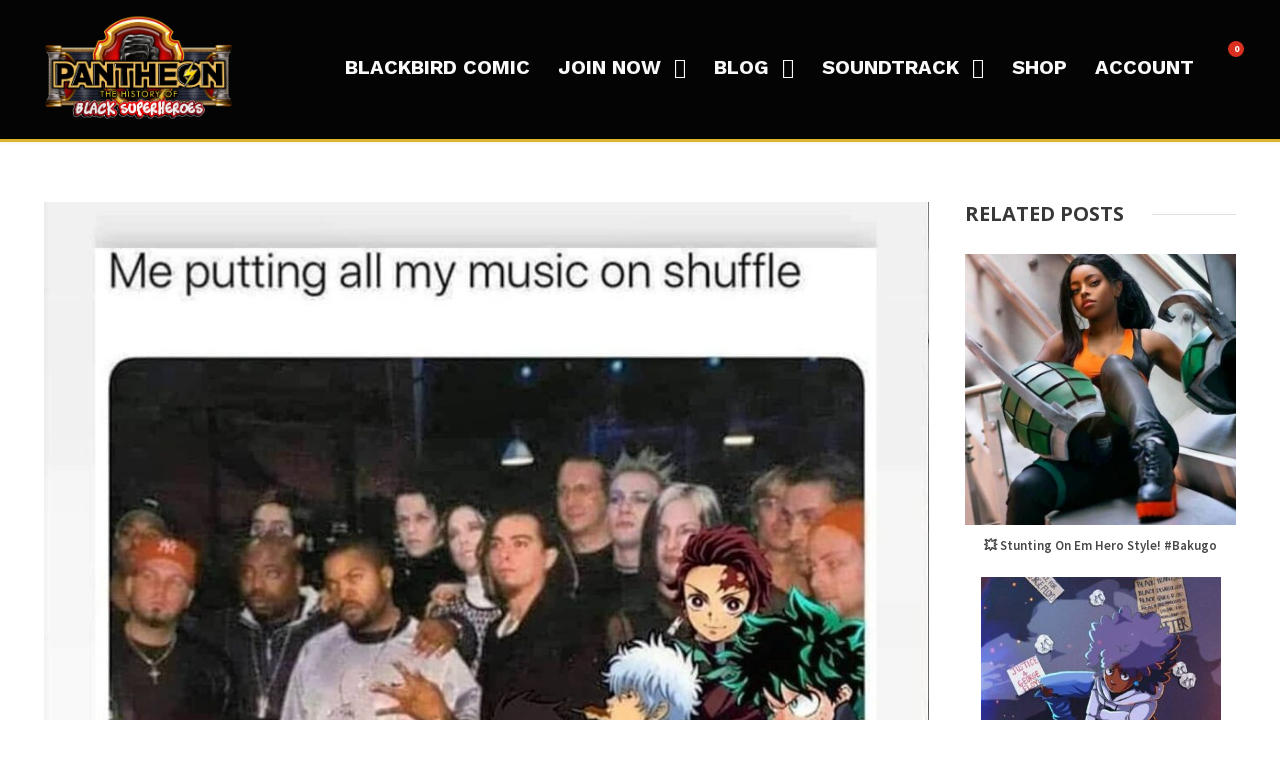

--- FILE ---
content_type: text/html; charset=UTF-8
request_url: https://historyofblacksuperheroes.com/takes-a-special-kind-of-fan-to-understand-shuffle/
body_size: 22495
content:
<!DOCTYPE html>
<html lang="en-US" class="no-js">
<head>
	<meta charset="UTF-8">
	<meta name="viewport" content="width=device-width, initial-scale=1">
	<link rel="profile" href="http://gmpg.org/xfn/11">
	<link rel="pingback" href="https://historyofblacksuperheroes.com/xmlrpc.php">
	<title>Takes A Special Kind Of Fan To  Understand&#8230; #Shuffle &#8211; Pantheon</title>
<meta name='robots' content='max-image-preview:large' />
<link rel="amphtml" href="https://historyofblacksuperheroes.com/takes-a-special-kind-of-fan-to-understand-shuffle/amp/" /><meta name="generator" content="AMP for WP 1.1.11"/><link rel='dns-prefetch' href='//www.googletagmanager.com' />
<link rel='dns-prefetch' href='//fonts.googleapis.com' />
<link rel="alternate" type="application/rss+xml" title="Pantheon &raquo; Feed" href="https://historyofblacksuperheroes.com/feed/" />
<link rel="alternate" type="application/rss+xml" title="Pantheon &raquo; Comments Feed" href="https://historyofblacksuperheroes.com/comments/feed/" />
<link rel="alternate" title="oEmbed (JSON)" type="application/json+oembed" href="https://historyofblacksuperheroes.com/wp-json/oembed/1.0/embed?url=https%3A%2F%2Fhistoryofblacksuperheroes.com%2Ftakes-a-special-kind-of-fan-to-understand-shuffle%2F" />
<link rel="alternate" title="oEmbed (XML)" type="text/xml+oembed" href="https://historyofblacksuperheroes.com/wp-json/oembed/1.0/embed?url=https%3A%2F%2Fhistoryofblacksuperheroes.com%2Ftakes-a-special-kind-of-fan-to-understand-shuffle%2F&#038;format=xml" />
<style id='wp-img-auto-sizes-contain-inline-css' type='text/css'>
img:is([sizes=auto i],[sizes^="auto," i]){contain-intrinsic-size:3000px 1500px}
/*# sourceURL=wp-img-auto-sizes-contain-inline-css */
</style>
<style id='wp-emoji-styles-inline-css' type='text/css'>

	img.wp-smiley, img.emoji {
		display: inline !important;
		border: none !important;
		box-shadow: none !important;
		height: 1em !important;
		width: 1em !important;
		margin: 0 0.07em !important;
		vertical-align: -0.1em !important;
		background: none !important;
		padding: 0 !important;
	}
/*# sourceURL=wp-emoji-styles-inline-css */
</style>
<link rel='stylesheet' id='wp-block-library-css' href='https://historyofblacksuperheroes.com/wp-includes/css/dist/block-library/style.min.css?ver=6.9' type='text/css' media='all' />
<style id='wp-block-image-inline-css' type='text/css'>
.wp-block-image>a,.wp-block-image>figure>a{display:inline-block}.wp-block-image img{box-sizing:border-box;height:auto;max-width:100%;vertical-align:bottom}@media not (prefers-reduced-motion){.wp-block-image img.hide{visibility:hidden}.wp-block-image img.show{animation:show-content-image .4s}}.wp-block-image[style*=border-radius] img,.wp-block-image[style*=border-radius]>a{border-radius:inherit}.wp-block-image.has-custom-border img{box-sizing:border-box}.wp-block-image.aligncenter{text-align:center}.wp-block-image.alignfull>a,.wp-block-image.alignwide>a{width:100%}.wp-block-image.alignfull img,.wp-block-image.alignwide img{height:auto;width:100%}.wp-block-image .aligncenter,.wp-block-image .alignleft,.wp-block-image .alignright,.wp-block-image.aligncenter,.wp-block-image.alignleft,.wp-block-image.alignright{display:table}.wp-block-image .aligncenter>figcaption,.wp-block-image .alignleft>figcaption,.wp-block-image .alignright>figcaption,.wp-block-image.aligncenter>figcaption,.wp-block-image.alignleft>figcaption,.wp-block-image.alignright>figcaption{caption-side:bottom;display:table-caption}.wp-block-image .alignleft{float:left;margin:.5em 1em .5em 0}.wp-block-image .alignright{float:right;margin:.5em 0 .5em 1em}.wp-block-image .aligncenter{margin-left:auto;margin-right:auto}.wp-block-image :where(figcaption){margin-bottom:1em;margin-top:.5em}.wp-block-image.is-style-circle-mask img{border-radius:9999px}@supports ((-webkit-mask-image:none) or (mask-image:none)) or (-webkit-mask-image:none){.wp-block-image.is-style-circle-mask img{border-radius:0;-webkit-mask-image:url('data:image/svg+xml;utf8,<svg viewBox="0 0 100 100" xmlns="http://www.w3.org/2000/svg"><circle cx="50" cy="50" r="50"/></svg>');mask-image:url('data:image/svg+xml;utf8,<svg viewBox="0 0 100 100" xmlns="http://www.w3.org/2000/svg"><circle cx="50" cy="50" r="50"/></svg>');mask-mode:alpha;-webkit-mask-position:center;mask-position:center;-webkit-mask-repeat:no-repeat;mask-repeat:no-repeat;-webkit-mask-size:contain;mask-size:contain}}:root :where(.wp-block-image.is-style-rounded img,.wp-block-image .is-style-rounded img){border-radius:9999px}.wp-block-image figure{margin:0}.wp-lightbox-container{display:flex;flex-direction:column;position:relative}.wp-lightbox-container img{cursor:zoom-in}.wp-lightbox-container img:hover+button{opacity:1}.wp-lightbox-container button{align-items:center;backdrop-filter:blur(16px) saturate(180%);background-color:#5a5a5a40;border:none;border-radius:4px;cursor:zoom-in;display:flex;height:20px;justify-content:center;opacity:0;padding:0;position:absolute;right:16px;text-align:center;top:16px;width:20px;z-index:100}@media not (prefers-reduced-motion){.wp-lightbox-container button{transition:opacity .2s ease}}.wp-lightbox-container button:focus-visible{outline:3px auto #5a5a5a40;outline:3px auto -webkit-focus-ring-color;outline-offset:3px}.wp-lightbox-container button:hover{cursor:pointer;opacity:1}.wp-lightbox-container button:focus{opacity:1}.wp-lightbox-container button:focus,.wp-lightbox-container button:hover,.wp-lightbox-container button:not(:hover):not(:active):not(.has-background){background-color:#5a5a5a40;border:none}.wp-lightbox-overlay{box-sizing:border-box;cursor:zoom-out;height:100vh;left:0;overflow:hidden;position:fixed;top:0;visibility:hidden;width:100%;z-index:100000}.wp-lightbox-overlay .close-button{align-items:center;cursor:pointer;display:flex;justify-content:center;min-height:40px;min-width:40px;padding:0;position:absolute;right:calc(env(safe-area-inset-right) + 16px);top:calc(env(safe-area-inset-top) + 16px);z-index:5000000}.wp-lightbox-overlay .close-button:focus,.wp-lightbox-overlay .close-button:hover,.wp-lightbox-overlay .close-button:not(:hover):not(:active):not(.has-background){background:none;border:none}.wp-lightbox-overlay .lightbox-image-container{height:var(--wp--lightbox-container-height);left:50%;overflow:hidden;position:absolute;top:50%;transform:translate(-50%,-50%);transform-origin:top left;width:var(--wp--lightbox-container-width);z-index:9999999999}.wp-lightbox-overlay .wp-block-image{align-items:center;box-sizing:border-box;display:flex;height:100%;justify-content:center;margin:0;position:relative;transform-origin:0 0;width:100%;z-index:3000000}.wp-lightbox-overlay .wp-block-image img{height:var(--wp--lightbox-image-height);min-height:var(--wp--lightbox-image-height);min-width:var(--wp--lightbox-image-width);width:var(--wp--lightbox-image-width)}.wp-lightbox-overlay .wp-block-image figcaption{display:none}.wp-lightbox-overlay button{background:none;border:none}.wp-lightbox-overlay .scrim{background-color:#fff;height:100%;opacity:.9;position:absolute;width:100%;z-index:2000000}.wp-lightbox-overlay.active{visibility:visible}@media not (prefers-reduced-motion){.wp-lightbox-overlay.active{animation:turn-on-visibility .25s both}.wp-lightbox-overlay.active img{animation:turn-on-visibility .35s both}.wp-lightbox-overlay.show-closing-animation:not(.active){animation:turn-off-visibility .35s both}.wp-lightbox-overlay.show-closing-animation:not(.active) img{animation:turn-off-visibility .25s both}.wp-lightbox-overlay.zoom.active{animation:none;opacity:1;visibility:visible}.wp-lightbox-overlay.zoom.active .lightbox-image-container{animation:lightbox-zoom-in .4s}.wp-lightbox-overlay.zoom.active .lightbox-image-container img{animation:none}.wp-lightbox-overlay.zoom.active .scrim{animation:turn-on-visibility .4s forwards}.wp-lightbox-overlay.zoom.show-closing-animation:not(.active){animation:none}.wp-lightbox-overlay.zoom.show-closing-animation:not(.active) .lightbox-image-container{animation:lightbox-zoom-out .4s}.wp-lightbox-overlay.zoom.show-closing-animation:not(.active) .lightbox-image-container img{animation:none}.wp-lightbox-overlay.zoom.show-closing-animation:not(.active) .scrim{animation:turn-off-visibility .4s forwards}}@keyframes show-content-image{0%{visibility:hidden}99%{visibility:hidden}to{visibility:visible}}@keyframes turn-on-visibility{0%{opacity:0}to{opacity:1}}@keyframes turn-off-visibility{0%{opacity:1;visibility:visible}99%{opacity:0;visibility:visible}to{opacity:0;visibility:hidden}}@keyframes lightbox-zoom-in{0%{transform:translate(calc((-100vw + var(--wp--lightbox-scrollbar-width))/2 + var(--wp--lightbox-initial-left-position)),calc(-50vh + var(--wp--lightbox-initial-top-position))) scale(var(--wp--lightbox-scale))}to{transform:translate(-50%,-50%) scale(1)}}@keyframes lightbox-zoom-out{0%{transform:translate(-50%,-50%) scale(1);visibility:visible}99%{visibility:visible}to{transform:translate(calc((-100vw + var(--wp--lightbox-scrollbar-width))/2 + var(--wp--lightbox-initial-left-position)),calc(-50vh + var(--wp--lightbox-initial-top-position))) scale(var(--wp--lightbox-scale));visibility:hidden}}
/*# sourceURL=https://historyofblacksuperheroes.com/wp-includes/blocks/image/style.min.css */
</style>
<link rel='stylesheet' id='wc-blocks-style-css' href='https://historyofblacksuperheroes.com/wp-content/plugins/woocommerce/assets/client/blocks/wc-blocks.css?ver=wc-10.4.3' type='text/css' media='all' />
<style id='global-styles-inline-css' type='text/css'>
:root{--wp--preset--aspect-ratio--square: 1;--wp--preset--aspect-ratio--4-3: 4/3;--wp--preset--aspect-ratio--3-4: 3/4;--wp--preset--aspect-ratio--3-2: 3/2;--wp--preset--aspect-ratio--2-3: 2/3;--wp--preset--aspect-ratio--16-9: 16/9;--wp--preset--aspect-ratio--9-16: 9/16;--wp--preset--color--black: #000000;--wp--preset--color--cyan-bluish-gray: #abb8c3;--wp--preset--color--white: #ffffff;--wp--preset--color--pale-pink: #f78da7;--wp--preset--color--vivid-red: #cf2e2e;--wp--preset--color--luminous-vivid-orange: #ff6900;--wp--preset--color--luminous-vivid-amber: #fcb900;--wp--preset--color--light-green-cyan: #7bdcb5;--wp--preset--color--vivid-green-cyan: #00d084;--wp--preset--color--pale-cyan-blue: #8ed1fc;--wp--preset--color--vivid-cyan-blue: #0693e3;--wp--preset--color--vivid-purple: #9b51e0;--wp--preset--gradient--vivid-cyan-blue-to-vivid-purple: linear-gradient(135deg,rgb(6,147,227) 0%,rgb(155,81,224) 100%);--wp--preset--gradient--light-green-cyan-to-vivid-green-cyan: linear-gradient(135deg,rgb(122,220,180) 0%,rgb(0,208,130) 100%);--wp--preset--gradient--luminous-vivid-amber-to-luminous-vivid-orange: linear-gradient(135deg,rgb(252,185,0) 0%,rgb(255,105,0) 100%);--wp--preset--gradient--luminous-vivid-orange-to-vivid-red: linear-gradient(135deg,rgb(255,105,0) 0%,rgb(207,46,46) 100%);--wp--preset--gradient--very-light-gray-to-cyan-bluish-gray: linear-gradient(135deg,rgb(238,238,238) 0%,rgb(169,184,195) 100%);--wp--preset--gradient--cool-to-warm-spectrum: linear-gradient(135deg,rgb(74,234,220) 0%,rgb(151,120,209) 20%,rgb(207,42,186) 40%,rgb(238,44,130) 60%,rgb(251,105,98) 80%,rgb(254,248,76) 100%);--wp--preset--gradient--blush-light-purple: linear-gradient(135deg,rgb(255,206,236) 0%,rgb(152,150,240) 100%);--wp--preset--gradient--blush-bordeaux: linear-gradient(135deg,rgb(254,205,165) 0%,rgb(254,45,45) 50%,rgb(107,0,62) 100%);--wp--preset--gradient--luminous-dusk: linear-gradient(135deg,rgb(255,203,112) 0%,rgb(199,81,192) 50%,rgb(65,88,208) 100%);--wp--preset--gradient--pale-ocean: linear-gradient(135deg,rgb(255,245,203) 0%,rgb(182,227,212) 50%,rgb(51,167,181) 100%);--wp--preset--gradient--electric-grass: linear-gradient(135deg,rgb(202,248,128) 0%,rgb(113,206,126) 100%);--wp--preset--gradient--midnight: linear-gradient(135deg,rgb(2,3,129) 0%,rgb(40,116,252) 100%);--wp--preset--font-size--small: 13px;--wp--preset--font-size--medium: 20px;--wp--preset--font-size--large: 36px;--wp--preset--font-size--x-large: 42px;--wp--preset--spacing--20: 0.44rem;--wp--preset--spacing--30: 0.67rem;--wp--preset--spacing--40: 1rem;--wp--preset--spacing--50: 1.5rem;--wp--preset--spacing--60: 2.25rem;--wp--preset--spacing--70: 3.38rem;--wp--preset--spacing--80: 5.06rem;--wp--preset--shadow--natural: 6px 6px 9px rgba(0, 0, 0, 0.2);--wp--preset--shadow--deep: 12px 12px 50px rgba(0, 0, 0, 0.4);--wp--preset--shadow--sharp: 6px 6px 0px rgba(0, 0, 0, 0.2);--wp--preset--shadow--outlined: 6px 6px 0px -3px rgb(255, 255, 255), 6px 6px rgb(0, 0, 0);--wp--preset--shadow--crisp: 6px 6px 0px rgb(0, 0, 0);}:where(.is-layout-flex){gap: 0.5em;}:where(.is-layout-grid){gap: 0.5em;}body .is-layout-flex{display: flex;}.is-layout-flex{flex-wrap: wrap;align-items: center;}.is-layout-flex > :is(*, div){margin: 0;}body .is-layout-grid{display: grid;}.is-layout-grid > :is(*, div){margin: 0;}:where(.wp-block-columns.is-layout-flex){gap: 2em;}:where(.wp-block-columns.is-layout-grid){gap: 2em;}:where(.wp-block-post-template.is-layout-flex){gap: 1.25em;}:where(.wp-block-post-template.is-layout-grid){gap: 1.25em;}.has-black-color{color: var(--wp--preset--color--black) !important;}.has-cyan-bluish-gray-color{color: var(--wp--preset--color--cyan-bluish-gray) !important;}.has-white-color{color: var(--wp--preset--color--white) !important;}.has-pale-pink-color{color: var(--wp--preset--color--pale-pink) !important;}.has-vivid-red-color{color: var(--wp--preset--color--vivid-red) !important;}.has-luminous-vivid-orange-color{color: var(--wp--preset--color--luminous-vivid-orange) !important;}.has-luminous-vivid-amber-color{color: var(--wp--preset--color--luminous-vivid-amber) !important;}.has-light-green-cyan-color{color: var(--wp--preset--color--light-green-cyan) !important;}.has-vivid-green-cyan-color{color: var(--wp--preset--color--vivid-green-cyan) !important;}.has-pale-cyan-blue-color{color: var(--wp--preset--color--pale-cyan-blue) !important;}.has-vivid-cyan-blue-color{color: var(--wp--preset--color--vivid-cyan-blue) !important;}.has-vivid-purple-color{color: var(--wp--preset--color--vivid-purple) !important;}.has-black-background-color{background-color: var(--wp--preset--color--black) !important;}.has-cyan-bluish-gray-background-color{background-color: var(--wp--preset--color--cyan-bluish-gray) !important;}.has-white-background-color{background-color: var(--wp--preset--color--white) !important;}.has-pale-pink-background-color{background-color: var(--wp--preset--color--pale-pink) !important;}.has-vivid-red-background-color{background-color: var(--wp--preset--color--vivid-red) !important;}.has-luminous-vivid-orange-background-color{background-color: var(--wp--preset--color--luminous-vivid-orange) !important;}.has-luminous-vivid-amber-background-color{background-color: var(--wp--preset--color--luminous-vivid-amber) !important;}.has-light-green-cyan-background-color{background-color: var(--wp--preset--color--light-green-cyan) !important;}.has-vivid-green-cyan-background-color{background-color: var(--wp--preset--color--vivid-green-cyan) !important;}.has-pale-cyan-blue-background-color{background-color: var(--wp--preset--color--pale-cyan-blue) !important;}.has-vivid-cyan-blue-background-color{background-color: var(--wp--preset--color--vivid-cyan-blue) !important;}.has-vivid-purple-background-color{background-color: var(--wp--preset--color--vivid-purple) !important;}.has-black-border-color{border-color: var(--wp--preset--color--black) !important;}.has-cyan-bluish-gray-border-color{border-color: var(--wp--preset--color--cyan-bluish-gray) !important;}.has-white-border-color{border-color: var(--wp--preset--color--white) !important;}.has-pale-pink-border-color{border-color: var(--wp--preset--color--pale-pink) !important;}.has-vivid-red-border-color{border-color: var(--wp--preset--color--vivid-red) !important;}.has-luminous-vivid-orange-border-color{border-color: var(--wp--preset--color--luminous-vivid-orange) !important;}.has-luminous-vivid-amber-border-color{border-color: var(--wp--preset--color--luminous-vivid-amber) !important;}.has-light-green-cyan-border-color{border-color: var(--wp--preset--color--light-green-cyan) !important;}.has-vivid-green-cyan-border-color{border-color: var(--wp--preset--color--vivid-green-cyan) !important;}.has-pale-cyan-blue-border-color{border-color: var(--wp--preset--color--pale-cyan-blue) !important;}.has-vivid-cyan-blue-border-color{border-color: var(--wp--preset--color--vivid-cyan-blue) !important;}.has-vivid-purple-border-color{border-color: var(--wp--preset--color--vivid-purple) !important;}.has-vivid-cyan-blue-to-vivid-purple-gradient-background{background: var(--wp--preset--gradient--vivid-cyan-blue-to-vivid-purple) !important;}.has-light-green-cyan-to-vivid-green-cyan-gradient-background{background: var(--wp--preset--gradient--light-green-cyan-to-vivid-green-cyan) !important;}.has-luminous-vivid-amber-to-luminous-vivid-orange-gradient-background{background: var(--wp--preset--gradient--luminous-vivid-amber-to-luminous-vivid-orange) !important;}.has-luminous-vivid-orange-to-vivid-red-gradient-background{background: var(--wp--preset--gradient--luminous-vivid-orange-to-vivid-red) !important;}.has-very-light-gray-to-cyan-bluish-gray-gradient-background{background: var(--wp--preset--gradient--very-light-gray-to-cyan-bluish-gray) !important;}.has-cool-to-warm-spectrum-gradient-background{background: var(--wp--preset--gradient--cool-to-warm-spectrum) !important;}.has-blush-light-purple-gradient-background{background: var(--wp--preset--gradient--blush-light-purple) !important;}.has-blush-bordeaux-gradient-background{background: var(--wp--preset--gradient--blush-bordeaux) !important;}.has-luminous-dusk-gradient-background{background: var(--wp--preset--gradient--luminous-dusk) !important;}.has-pale-ocean-gradient-background{background: var(--wp--preset--gradient--pale-ocean) !important;}.has-electric-grass-gradient-background{background: var(--wp--preset--gradient--electric-grass) !important;}.has-midnight-gradient-background{background: var(--wp--preset--gradient--midnight) !important;}.has-small-font-size{font-size: var(--wp--preset--font-size--small) !important;}.has-medium-font-size{font-size: var(--wp--preset--font-size--medium) !important;}.has-large-font-size{font-size: var(--wp--preset--font-size--large) !important;}.has-x-large-font-size{font-size: var(--wp--preset--font-size--x-large) !important;}
:where(.wp-block-visual-portfolio-loop.is-layout-flex){gap: 1.25em;}:where(.wp-block-visual-portfolio-loop.is-layout-grid){gap: 1.25em;}
/*# sourceURL=global-styles-inline-css */
</style>

<style id='classic-theme-styles-inline-css' type='text/css'>
/*! This file is auto-generated */
.wp-block-button__link{color:#fff;background-color:#32373c;border-radius:9999px;box-shadow:none;text-decoration:none;padding:calc(.667em + 2px) calc(1.333em + 2px);font-size:1.125em}.wp-block-file__button{background:#32373c;color:#fff;text-decoration:none}
/*# sourceURL=/wp-includes/css/classic-themes.min.css */
</style>
<link rel='stylesheet' id='contact-form-7-css' href='https://historyofblacksuperheroes.com/wp-content/plugins/contact-form-7/includes/css/styles.css?ver=6.1.1' type='text/css' media='all' />
<link rel='stylesheet' id='embedpress-style-css' href='https://historyofblacksuperheroes.com/wp-content/plugins/embedpress/assets/css/embedpress.css?ver=4.3.0' type='text/css' media='all' />
<link rel='stylesheet' id='gdlr-core-google-font-css' href='https://fonts.googleapis.com/css?family=Open+Sans%3A300%2Cregular%2C500%2C600%2C700%2C800%2C300italic%2Citalic%2C500italic%2C600italic%2C700italic%2C800italic%7CWork+Sans%3A100%2C200%2C300%2Cregular%2C500%2C600%2C700%2C800%2C900%2C100italic%2C200italic%2C300italic%2Citalic%2C500italic%2C600italic%2C700italic%2C800italic%2C900italic%7CSource+Sans+Pro%3A200%2C200italic%2C300%2C300italic%2Cregular%2Citalic%2C600%2C600italic%2C700%2C700italic%2C900%2C900italic&#038;subset=cyrillic%2Ccyrillic-ext%2Cgreek%2Cgreek-ext%2Chebrew%2Clatin%2Clatin-ext%2Cvietnamese&#038;ver=6.9' type='text/css' media='all' />
<link rel='stylesheet' id='font-awesome-css' href='https://historyofblacksuperheroes.com/wp-content/plugins/elementor/assets/lib/font-awesome/css/font-awesome.min.css?ver=4.7.0' type='text/css' media='all' />
<link rel='stylesheet' id='elegant-font-css' href='https://historyofblacksuperheroes.com/wp-content/plugins/goodlayers-core/plugins/elegant/elegant-font.css?ver=6.9' type='text/css' media='all' />
<link rel='stylesheet' id='gdlr-core-plugin-css' href='https://historyofblacksuperheroes.com/wp-content/plugins/goodlayers-core/plugins/style.css?ver=1698646107' type='text/css' media='all' />
<link rel='stylesheet' id='gdlr-core-page-builder-css' href='https://historyofblacksuperheroes.com/wp-content/plugins/goodlayers-core/include/css/page-builder.css?ver=6.9' type='text/css' media='all' />
<link rel='stylesheet' id='mgl-css-css' href='https://historyofblacksuperheroes.com/wp-content/plugins/meow-gallery/app/style.min.css?ver=1767628918' type='text/css' media='all' />
<link rel='stylesheet' id='patreon-wordpress-css-css' href='https://historyofblacksuperheroes.com/wp-content/plugins/patreon-connect/assets/css/app.css?ver=6.9' type='text/css' media='all' />
<link rel='stylesheet' id='related-posts-by-taxonomy-css' href='https://historyofblacksuperheroes.com/wp-content/plugins/related-posts-by-taxonomy/includes/assets/css/styles.css?ver=6.9' type='text/css' media='all' />
<link rel='stylesheet' id='woocommerce-layout-css' href='https://historyofblacksuperheroes.com/wp-content/plugins/woocommerce/assets/css/woocommerce-layout.css?ver=10.4.3' type='text/css' media='all' />
<link rel='stylesheet' id='woocommerce-smallscreen-css' href='https://historyofblacksuperheroes.com/wp-content/plugins/woocommerce/assets/css/woocommerce-smallscreen.css?ver=10.4.3' type='text/css' media='only screen and (max-width: 768px)' />
<link rel='stylesheet' id='woocommerce-general-css' href='https://historyofblacksuperheroes.com/wp-content/plugins/woocommerce/assets/css/woocommerce.css?ver=10.4.3' type='text/css' media='all' />
<style id='woocommerce-inline-inline-css' type='text/css'>
.woocommerce form .form-row .required { visibility: visible; }
/*# sourceURL=woocommerce-inline-inline-css */
</style>
<link rel='stylesheet' id='wpos-slick-style-css' href='https://historyofblacksuperheroes.com/wp-content/plugins/wp-logo-showcase-responsive-slider-slider/assets/css/slick.css?ver=3.8.4' type='text/css' media='all' />
<link rel='stylesheet' id='wpls-public-style-css' href='https://historyofblacksuperheroes.com/wp-content/plugins/wp-logo-showcase-responsive-slider-slider/assets/css/wpls-public.css?ver=3.8.4' type='text/css' media='all' />
<link rel='stylesheet' id='mc4wp-form-basic-css' href='https://historyofblacksuperheroes.com/wp-content/plugins/mailchimp-for-wp/assets/css/form-basic.css?ver=4.11.1' type='text/css' media='all' />
<link rel='stylesheet' id='dashicons-css' href='https://historyofblacksuperheroes.com/wp-includes/css/dashicons.min.css?ver=6.9' type='text/css' media='all' />
<link rel='stylesheet' id='infinite-style-core-css' href='https://historyofblacksuperheroes.com/wp-content/themes/infinite/css/style-core.css?ver=6.9' type='text/css' media='all' />
<link rel='stylesheet' id='infinite-custom-style-css' href='https://historyofblacksuperheroes.com/wp-content/uploads/gdlr-style-custom.css?1698646107&#038;ver=6.9' type='text/css' media='all' />
<link rel='stylesheet' id='infinite-mmenu-css' href='https://historyofblacksuperheroes.com/wp-content/themes/infinite/css/mmenu.css?ver=6.9' type='text/css' media='all' />
<link rel='stylesheet' id='elementor-frontend-css' href='https://historyofblacksuperheroes.com/wp-content/plugins/elementor/assets/css/frontend.min.css?ver=3.31.2' type='text/css' media='all' />
<link rel='stylesheet' id='eael-general-css' href='https://historyofblacksuperheroes.com/wp-content/plugins/essential-addons-for-elementor-lite/assets/front-end/css/view/general.min.css?ver=6.3.0' type='text/css' media='all' />
<link rel='stylesheet' id='um_modal-css' href='https://historyofblacksuperheroes.com/wp-content/plugins/ultimate-member/assets/css/um-modal.min.css?ver=2.10.5' type='text/css' media='all' />
<link rel='stylesheet' id='um_ui-css' href='https://historyofblacksuperheroes.com/wp-content/plugins/ultimate-member/assets/libs/jquery-ui/jquery-ui.min.css?ver=1.13.2' type='text/css' media='all' />
<link rel='stylesheet' id='um_tipsy-css' href='https://historyofblacksuperheroes.com/wp-content/plugins/ultimate-member/assets/libs/tipsy/tipsy.min.css?ver=1.0.0a' type='text/css' media='all' />
<link rel='stylesheet' id='um_raty-css' href='https://historyofblacksuperheroes.com/wp-content/plugins/ultimate-member/assets/libs/raty/um-raty.min.css?ver=2.6.0' type='text/css' media='all' />
<link rel='stylesheet' id='select2-css' href='https://historyofblacksuperheroes.com/wp-content/plugins/ultimate-member/assets/libs/select2/select2.min.css?ver=4.0.13' type='text/css' media='all' />
<link rel='stylesheet' id='um_fileupload-css' href='https://historyofblacksuperheroes.com/wp-content/plugins/ultimate-member/assets/css/um-fileupload.min.css?ver=2.10.5' type='text/css' media='all' />
<link rel='stylesheet' id='um_confirm-css' href='https://historyofblacksuperheroes.com/wp-content/plugins/ultimate-member/assets/libs/um-confirm/um-confirm.min.css?ver=1.0' type='text/css' media='all' />
<link rel='stylesheet' id='um_datetime-css' href='https://historyofblacksuperheroes.com/wp-content/plugins/ultimate-member/assets/libs/pickadate/default.min.css?ver=3.6.2' type='text/css' media='all' />
<link rel='stylesheet' id='um_datetime_date-css' href='https://historyofblacksuperheroes.com/wp-content/plugins/ultimate-member/assets/libs/pickadate/default.date.min.css?ver=3.6.2' type='text/css' media='all' />
<link rel='stylesheet' id='um_datetime_time-css' href='https://historyofblacksuperheroes.com/wp-content/plugins/ultimate-member/assets/libs/pickadate/default.time.min.css?ver=3.6.2' type='text/css' media='all' />
<link rel='stylesheet' id='um_fonticons_ii-css' href='https://historyofblacksuperheroes.com/wp-content/plugins/ultimate-member/assets/libs/legacy/fonticons/fonticons-ii.min.css?ver=2.10.5' type='text/css' media='all' />
<link rel='stylesheet' id='um_fonticons_fa-css' href='https://historyofblacksuperheroes.com/wp-content/plugins/ultimate-member/assets/libs/legacy/fonticons/fonticons-fa.min.css?ver=2.10.5' type='text/css' media='all' />
<link rel='stylesheet' id='um_fontawesome-css' href='https://historyofblacksuperheroes.com/wp-content/plugins/ultimate-member/assets/css/um-fontawesome.min.css?ver=6.5.2' type='text/css' media='all' />
<link rel='stylesheet' id='um_common-css' href='https://historyofblacksuperheroes.com/wp-content/plugins/ultimate-member/assets/css/common.min.css?ver=2.10.5' type='text/css' media='all' />
<link rel='stylesheet' id='um_responsive-css' href='https://historyofblacksuperheroes.com/wp-content/plugins/ultimate-member/assets/css/um-responsive.min.css?ver=2.10.5' type='text/css' media='all' />
<link rel='stylesheet' id='um_styles-css' href='https://historyofblacksuperheroes.com/wp-content/plugins/ultimate-member/assets/css/um-styles.min.css?ver=2.10.5' type='text/css' media='all' />
<link rel='stylesheet' id='um_crop-css' href='https://historyofblacksuperheroes.com/wp-content/plugins/ultimate-member/assets/libs/cropper/cropper.min.css?ver=1.6.1' type='text/css' media='all' />
<link rel='stylesheet' id='um_profile-css' href='https://historyofblacksuperheroes.com/wp-content/plugins/ultimate-member/assets/css/um-profile.min.css?ver=2.10.5' type='text/css' media='all' />
<link rel='stylesheet' id='um_account-css' href='https://historyofblacksuperheroes.com/wp-content/plugins/ultimate-member/assets/css/um-account.min.css?ver=2.10.5' type='text/css' media='all' />
<link rel='stylesheet' id='um_misc-css' href='https://historyofblacksuperheroes.com/wp-content/plugins/ultimate-member/assets/css/um-misc.min.css?ver=2.10.5' type='text/css' media='all' />
<link rel='stylesheet' id='um_default_css-css' href='https://historyofblacksuperheroes.com/wp-content/plugins/ultimate-member/assets/css/um-old-default.min.css?ver=2.10.5' type='text/css' media='all' />
<!--n2css--><!--n2js--><script type="text/javascript" src="https://historyofblacksuperheroes.com/wp-includes/js/jquery/jquery.min.js?ver=3.7.1" id="jquery-core-js"></script>
<script type="text/javascript" src="https://historyofblacksuperheroes.com/wp-includes/js/jquery/jquery-migrate.min.js?ver=3.4.1" id="jquery-migrate-js"></script>
<script type="text/javascript" src="https://historyofblacksuperheroes.com/wp-content/plugins/responsive-client-logo-carousel-slider/js/crawler.js?ver=20120206" id="ppm-customscrollbar-js-js"></script>
<script type="text/javascript" src="https://historyofblacksuperheroes.com/wp-content/plugins/woocommerce/assets/js/jquery-blockui/jquery.blockUI.min.js?ver=2.7.0-wc.10.4.3" id="wc-jquery-blockui-js" data-wp-strategy="defer"></script>
<script type="text/javascript" id="wc-add-to-cart-js-extra">
/* <![CDATA[ */
var wc_add_to_cart_params = {"ajax_url":"/wp-admin/admin-ajax.php","wc_ajax_url":"/?wc-ajax=%%endpoint%%","i18n_view_cart":"View cart","cart_url":"https://historyofblacksuperheroes.com/shop/cart/","is_cart":"","cart_redirect_after_add":"no"};
//# sourceURL=wc-add-to-cart-js-extra
/* ]]> */
</script>
<script type="text/javascript" src="https://historyofblacksuperheroes.com/wp-content/plugins/woocommerce/assets/js/frontend/add-to-cart.min.js?ver=10.4.3" id="wc-add-to-cart-js" defer="defer" data-wp-strategy="defer"></script>
<script type="text/javascript" src="https://historyofblacksuperheroes.com/wp-content/plugins/woocommerce/assets/js/js-cookie/js.cookie.min.js?ver=2.1.4-wc.10.4.3" id="wc-js-cookie-js" data-wp-strategy="defer"></script>

<!-- Google tag (gtag.js) snippet added by Site Kit -->
<!-- Google Analytics snippet added by Site Kit -->
<script type="text/javascript" src="https://www.googletagmanager.com/gtag/js?id=GT-NSLNXHX" id="google_gtagjs-js" async></script>
<script type="text/javascript" id="google_gtagjs-js-after">
/* <![CDATA[ */
window.dataLayer = window.dataLayer || [];function gtag(){dataLayer.push(arguments);}
gtag("set","linker",{"domains":["historyofblacksuperheroes.com"]});
gtag("js", new Date());
gtag("set", "developer_id.dZTNiMT", true);
gtag("config", "GT-NSLNXHX");
 window._googlesitekit = window._googlesitekit || {}; window._googlesitekit.throttledEvents = []; window._googlesitekit.gtagEvent = (name, data) => { var key = JSON.stringify( { name, data } ); if ( !! window._googlesitekit.throttledEvents[ key ] ) { return; } window._googlesitekit.throttledEvents[ key ] = true; setTimeout( () => { delete window._googlesitekit.throttledEvents[ key ]; }, 5 ); gtag( "event", name, { ...data, event_source: "site-kit" } ); }; 
//# sourceURL=google_gtagjs-js-after
/* ]]> */
</script>
<script type="text/javascript" src="https://historyofblacksuperheroes.com/wp-content/plugins/ultimate-member/assets/js/um-gdpr.min.js?ver=2.10.5" id="um-gdpr-js"></script>
<link rel="https://api.w.org/" href="https://historyofblacksuperheroes.com/wp-json/" /><link rel="alternate" title="JSON" type="application/json" href="https://historyofblacksuperheroes.com/wp-json/wp/v2/posts/10927" /><link rel="EditURI" type="application/rsd+xml" title="RSD" href="https://historyofblacksuperheroes.com/xmlrpc.php?rsd" />
<meta name="generator" content="WordPress 6.9" />
<meta name="generator" content="WooCommerce 10.4.3" />
<link rel="canonical" href="https://historyofblacksuperheroes.com/takes-a-special-kind-of-fan-to-understand-shuffle/" />
<link rel='shortlink' href='https://historyofblacksuperheroes.com/?p=10927' />
<meta name="generator" content="Site Kit by Google 1.159.0" /><style>@font-face {
            font-family: 'Libre Franklin Extra Bold';
            src: url('https://historyofblacksuperheroes.com/wp-content/plugins/patreon-connect/assets/fonts/librefranklin-extrabold-webfont.woff2') format('woff2'),
                 url('https://historyofblacksuperheroes.com/wp-content/plugins/patreon-connect/assets/fonts/librefranklin-extrabold-webfont.woff') format('woff');
            font-weight: bold;
            }</style><script type='text/javascript'>
/* <![CDATA[ */
var VPData = {"version":"3.4.1","pro":false,"__":{"couldnt_retrieve_vp":"Couldn't retrieve Visual Portfolio ID.","pswp_close":"Close (Esc)","pswp_share":"Share","pswp_fs":"Toggle fullscreen","pswp_zoom":"Zoom in\/out","pswp_prev":"Previous (arrow left)","pswp_next":"Next (arrow right)","pswp_share_fb":"Share on Facebook","pswp_share_tw":"Tweet","pswp_share_x":"X","pswp_share_pin":"Pin it","pswp_download":"Download","fancybox_close":"Close","fancybox_next":"Next","fancybox_prev":"Previous","fancybox_error":"The requested content cannot be loaded. <br \/> Please try again later.","fancybox_play_start":"Start slideshow","fancybox_play_stop":"Pause slideshow","fancybox_full_screen":"Full screen","fancybox_thumbs":"Thumbnails","fancybox_download":"Download","fancybox_share":"Share","fancybox_zoom":"Zoom"},"settingsPopupGallery":{"enable_on_wordpress_images":false,"vendor":"fancybox","deep_linking":false,"deep_linking_url_to_share_images":false,"show_arrows":true,"show_counter":true,"show_zoom_button":true,"show_fullscreen_button":true,"show_share_button":true,"show_close_button":true,"show_thumbs":true,"show_download_button":false,"show_slideshow":false,"click_to_zoom":true,"restore_focus":true},"screenSizes":[320,576,768,992,1200]};
/* ]]> */
</script>
		<noscript>
			<style type="text/css">
				.vp-portfolio__preloader-wrap{display:none}.vp-portfolio__filter-wrap,.vp-portfolio__items-wrap,.vp-portfolio__pagination-wrap,.vp-portfolio__sort-wrap{opacity:1;visibility:visible}.vp-portfolio__item .vp-portfolio__item-img noscript+img,.vp-portfolio__thumbnails-wrap{display:none}
			</style>
		</noscript>
			<noscript><style>.woocommerce-product-gallery{ opacity: 1 !important; }</style></noscript>
	
<!-- Google AdSense meta tags added by Site Kit -->
<meta name="google-adsense-platform-account" content="ca-host-pub-2644536267352236">
<meta name="google-adsense-platform-domain" content="sitekit.withgoogle.com">
<!-- End Google AdSense meta tags added by Site Kit -->
<meta name="generator" content="Elementor 3.31.2; features: additional_custom_breakpoints, e_element_cache; settings: css_print_method-external, google_font-enabled, font_display-auto">
			<style>
				.e-con.e-parent:nth-of-type(n+4):not(.e-lazyloaded):not(.e-no-lazyload),
				.e-con.e-parent:nth-of-type(n+4):not(.e-lazyloaded):not(.e-no-lazyload) * {
					background-image: none !important;
				}
				@media screen and (max-height: 1024px) {
					.e-con.e-parent:nth-of-type(n+3):not(.e-lazyloaded):not(.e-no-lazyload),
					.e-con.e-parent:nth-of-type(n+3):not(.e-lazyloaded):not(.e-no-lazyload) * {
						background-image: none !important;
					}
				}
				@media screen and (max-height: 640px) {
					.e-con.e-parent:nth-of-type(n+2):not(.e-lazyloaded):not(.e-no-lazyload),
					.e-con.e-parent:nth-of-type(n+2):not(.e-lazyloaded):not(.e-no-lazyload) * {
						background-image: none !important;
					}
				}
			</style>
					<style type="text/css">
			/* If html does not have either class, do not show lazy loaded images. */
			html:not(.vp-lazyload-enabled):not(.js) .vp-lazyload {
				display: none;
			}
		</style>
		<script>
			document.documentElement.classList.add(
				'vp-lazyload-enabled'
			);
		</script>
		<meta name="generator" content="Powered by Slider Revolution 6.6.13 - responsive, Mobile-Friendly Slider Plugin for WordPress with comfortable drag and drop interface." />
<link rel="icon" href="https://historyofblacksuperheroes.com/wp-content/uploads/2020/10/cropped-2020-Pantheon-History-Of-Black-Superheroes-Comic-Header-32x32.jpg" sizes="32x32" />
<link rel="icon" href="https://historyofblacksuperheroes.com/wp-content/uploads/2020/10/cropped-2020-Pantheon-History-Of-Black-Superheroes-Comic-Header-192x192.jpg" sizes="192x192" />
<link rel="apple-touch-icon" href="https://historyofblacksuperheroes.com/wp-content/uploads/2020/10/cropped-2020-Pantheon-History-Of-Black-Superheroes-Comic-Header-180x180.jpg" />
<meta name="msapplication-TileImage" content="https://historyofblacksuperheroes.com/wp-content/uploads/2020/10/cropped-2020-Pantheon-History-Of-Black-Superheroes-Comic-Header-270x270.jpg" />
<script>function setREVStartSize(e){
			//window.requestAnimationFrame(function() {
				window.RSIW = window.RSIW===undefined ? window.innerWidth : window.RSIW;
				window.RSIH = window.RSIH===undefined ? window.innerHeight : window.RSIH;
				try {
					var pw = document.getElementById(e.c).parentNode.offsetWidth,
						newh;
					pw = pw===0 || isNaN(pw) || (e.l=="fullwidth" || e.layout=="fullwidth") ? window.RSIW : pw;
					e.tabw = e.tabw===undefined ? 0 : parseInt(e.tabw);
					e.thumbw = e.thumbw===undefined ? 0 : parseInt(e.thumbw);
					e.tabh = e.tabh===undefined ? 0 : parseInt(e.tabh);
					e.thumbh = e.thumbh===undefined ? 0 : parseInt(e.thumbh);
					e.tabhide = e.tabhide===undefined ? 0 : parseInt(e.tabhide);
					e.thumbhide = e.thumbhide===undefined ? 0 : parseInt(e.thumbhide);
					e.mh = e.mh===undefined || e.mh=="" || e.mh==="auto" ? 0 : parseInt(e.mh,0);
					if(e.layout==="fullscreen" || e.l==="fullscreen")
						newh = Math.max(e.mh,window.RSIH);
					else{
						e.gw = Array.isArray(e.gw) ? e.gw : [e.gw];
						for (var i in e.rl) if (e.gw[i]===undefined || e.gw[i]===0) e.gw[i] = e.gw[i-1];
						e.gh = e.el===undefined || e.el==="" || (Array.isArray(e.el) && e.el.length==0)? e.gh : e.el;
						e.gh = Array.isArray(e.gh) ? e.gh : [e.gh];
						for (var i in e.rl) if (e.gh[i]===undefined || e.gh[i]===0) e.gh[i] = e.gh[i-1];
											
						var nl = new Array(e.rl.length),
							ix = 0,
							sl;
						e.tabw = e.tabhide>=pw ? 0 : e.tabw;
						e.thumbw = e.thumbhide>=pw ? 0 : e.thumbw;
						e.tabh = e.tabhide>=pw ? 0 : e.tabh;
						e.thumbh = e.thumbhide>=pw ? 0 : e.thumbh;
						for (var i in e.rl) nl[i] = e.rl[i]<window.RSIW ? 0 : e.rl[i];
						sl = nl[0];
						for (var i in nl) if (sl>nl[i] && nl[i]>0) { sl = nl[i]; ix=i;}
						var m = pw>(e.gw[ix]+e.tabw+e.thumbw) ? 1 : (pw-(e.tabw+e.thumbw)) / (e.gw[ix]);
						newh =  (e.gh[ix] * m) + (e.tabh + e.thumbh);
					}
					var el = document.getElementById(e.c);
					if (el!==null && el) el.style.height = newh+"px";
					el = document.getElementById(e.c+"_wrapper");
					if (el!==null && el) {
						el.style.height = newh+"px";
						el.style.display = "block";
					}
				} catch(e){
					console.log("Failure at Presize of Slider:" + e)
				}
			//});
		  };</script>
<link rel='stylesheet' id='wc-ppcp-blocks-styles-css' href='https://historyofblacksuperheroes.com/wp-content/plugins/pymntpl-paypal-woocommerce/packages/blocks/build/styles.css?ver=1.1.10' type='text/css' media='all' />
<link rel='stylesheet' id='wc-ppcp-style-css' href='https://historyofblacksuperheroes.com/wp-content/plugins/pymntpl-paypal-woocommerce/build/css/styles.css?ver=1.1.10' type='text/css' media='all' />
<link rel='stylesheet' id='rs-plugin-settings-css' href='https://historyofblacksuperheroes.com/wp-content/plugins/revslider/public/assets/css/rs6.css?ver=6.6.13' type='text/css' media='all' />
<style id='rs-plugin-settings-inline-css' type='text/css'>
#rs-demo-id {}
/*# sourceURL=rs-plugin-settings-inline-css */
</style>
</head>

<body class="wp-singular post-template-default single single-post postid-10927 single-format-standard wp-theme-infinite theme-infinite gdlr-core-body woocommerce-no-js infinite-body infinite-body-front infinite-full  infinite-blog-style-2  infinite-blockquote-style-1 gdlr-core-link-to-lightbox elementor-default elementor-kit-3475" data-home-url="https://historyofblacksuperheroes.com/" >
		<script>
			(function($) {
				if (!$) {
					return;
				}

				// Previously we added this code on Elementor pages only,
				// but sometimes Lightbox enabled globally and it still conflicting with our galleries.
				// if (!$('.elementor-page').length) {
				//     return;
				// }

				function addDataAttribute($items) {
					$items.find('.vp-portfolio__item a:not([data-elementor-open-lightbox])').each(function () {
						if (/\.(png|jpe?g|gif|svg|webp)(\?.*)?$/i.test(this.href)) {
							this.dataset.elementorOpenLightbox = 'no';
						}
					});
				}

				$(document).on('init.vpf', function(event, vpObject) {
					if ('vpf' !== event.namespace) {
						return;
					}

					addDataAttribute(vpObject.$item);
				});
				$(document).on('addItems.vpf', function(event, vpObject, $items) {
					if ('vpf' !== event.namespace) {
						return;
					}

					addDataAttribute($items);
				});
			})(window.jQuery);
		</script>
		<div class="infinite-mobile-header-wrap" ><div class="infinite-mobile-header infinite-header-background infinite-style-slide infinite-with-shadow " id="infinite-mobile-header" ><div class="infinite-mobile-header-container infinite-container clearfix" ><div class="infinite-logo  infinite-item-pdlr infinite-mobile-logo-center"><div class="infinite-logo-inner"><a class="" href="https://historyofblacksuperheroes.com/" ><img fetchpriority="high"  src="https://historyofblacksuperheroes.com/wp-content/uploads/2020/07/pantheon_logo.png" width="3481" height="1940"  srcset="https://historyofblacksuperheroes.com/wp-content/uploads/2020/07/pantheon_logo-400x222.png 400w, https://historyofblacksuperheroes.com/wp-content/uploads/2020/07/pantheon_logo-600x334.png 600w, https://historyofblacksuperheroes.com/wp-content/uploads/2020/07/pantheon_logo-800x445.png 800w, https://historyofblacksuperheroes.com/wp-content/uploads/2020/07/pantheon_logo.png 3481w"  sizes="(max-width: 767px) 100vw, (max-width: 1150px) 100vw, 1150px"  alt="pantheon logo" /></a></div></div><div class="infinite-mobile-menu-right" ><div class="infinite-main-menu-cart" id="infinite-mobile-menu-cart" ><i class="fa fa-shopping-cart" data-infinite-lb="top-bar" ></i><span class="infinite-top-cart-count" >0</span><div class="infinite-lightbox-content-wrap infinite-top-cart-content-wrap" data-infinite-lb-id="top-bar" ><i class="icon_close infinite-lightbox-close" ></i><div class="infinite-top-cart-title" >You have <span class="infinite-highlight" >0 items</span> in your cart</div><div class="infinite-top-cart-item-wrap" ><div class="infinite-top-cart-item-divider" ></div><div class="infinite-top-cart-button-wrap infinite-center-align" ><a class="infinite-top-cart-button-2 infinite-button" href="https://historyofblacksuperheroes.com/shop/" >Go To Shopping</a></div></div></div></div></div><div class="infinite-mobile-menu-left" ><div class="infinite-mobile-menu" ><a class="infinite-mm-menu-button infinite-mobile-menu-button infinite-mobile-button-hamburger-with-border" href="#infinite-mobile-menu" ><i class="fa fa-bars" ></i></a><div class="infinite-mm-menu-wrap infinite-navigation-font" id="infinite-mobile-menu" data-slide="right" ><ul id="menu-home-menu" class="m-menu"><li class="menu-item menu-item-type-post_type menu-item-object-page menu-item-20571"><a href="https://historyofblacksuperheroes.com/blackbird-comic/">Blackbird Comic</a></li>
<li class="menu-item menu-item-type-post_type menu-item-object-page menu-item-has-children menu-item-10494"><a href="https://historyofblacksuperheroes.com/cosplay-coliseum/pantheon-virtual/">Join Now</a>
<ul class="sub-menu">
	<li class="menu-item menu-item-type-post_type menu-item-object-page menu-item-69"><a href="https://historyofblacksuperheroes.com/home/about/">About</a></li>
</ul>
</li>
<li class="menu-item menu-item-type-post_type menu-item-object-page menu-item-has-children menu-item-13622"><a href="https://historyofblacksuperheroes.com/comics-blog/">Blog</a>
<ul class="sub-menu">
	<li class="menu-item menu-item-type-taxonomy menu-item-object-category menu-item-13656"><a href="https://historyofblacksuperheroes.com/category/comics-worldwide/afro-futurism-2/">Afro Futurism</a></li>
	<li class="menu-item menu-item-type-taxonomy menu-item-object-category menu-item-13655"><a href="https://historyofblacksuperheroes.com/category/comics-worldwide/anime-vibes/">Anime VIbes</a></li>
	<li class="menu-item menu-item-type-taxonomy menu-item-object-category menu-item-13628"><a href="https://historyofblacksuperheroes.com/category/history-of-black-superheroes/black-superheroes/">Black Superheroes</a></li>
	<li class="menu-item menu-item-type-taxonomy menu-item-object-category menu-item-13629"><a href="https://historyofblacksuperheroes.com/category/history-of-black-superheroes/black-supervillains/">Black Supervillains</a></li>
	<li class="menu-item menu-item-type-taxonomy menu-item-object-category menu-item-13625"><a href="https://historyofblacksuperheroes.com/category/black-comic-titles/">Black Comic Titles</a></li>
	<li class="menu-item menu-item-type-taxonomy menu-item-object-category menu-item-13627"><a href="https://historyofblacksuperheroes.com/category/cosplay-coliseum/">Cosplay Coliseum</a></li>
	<li class="menu-item menu-item-type-taxonomy menu-item-object-category current-post-ancestor current-menu-parent current-post-parent menu-item-13630"><a href="https://historyofblacksuperheroes.com/category/toon-treats/">Toon Treats</a></li>
	<li class="menu-item menu-item-type-taxonomy menu-item-object-category menu-item-13654"><a href="https://historyofblacksuperheroes.com/category/comic-entertainment/comic-experts/">The Experts</a></li>
</ul>
</li>
<li class="menu-item menu-item-type-post_type menu-item-object-page menu-item-has-children menu-item-9187"><a href="https://historyofblacksuperheroes.com/pantheon-comics/pantheon-superhero-soundtrack/">Soundtrack</a>
<ul class="sub-menu">
	<li class="menu-item menu-item-type-post_type menu-item-object-page menu-item-13502"><a href="https://historyofblacksuperheroes.com/shes-a-diamond/">She’s A Diamond</a></li>
</ul>
</li>
<li class="menu-item menu-item-type-post_type menu-item-object-page menu-item-4300"><a href="https://historyofblacksuperheroes.com/shop/">Shop</a></li>
<li class="menu-item menu-item-type-post_type menu-item-object-page menu-item-20461"><a href="https://historyofblacksuperheroes.com/account/">Account</a></li>
</ul></div></div></div></div></div></div><div class="infinite-body-outer-wrapper ">
		<div class="infinite-body-wrapper clearfix  infinite-with-frame">
		
<header class="infinite-header-wrap infinite-header-style-plain  infinite-style-menu-right infinite-sticky-navigation infinite-style-fixed" data-navigation-offset="75px"  >
	<div class="infinite-header-background" ></div>
	<div class="infinite-header-container  infinite-container">
			
		<div class="infinite-header-container-inner clearfix">
			<div class="infinite-logo  infinite-item-pdlr"><div class="infinite-logo-inner"><a class="" href="https://historyofblacksuperheroes.com/" ><img fetchpriority="high"  src="https://historyofblacksuperheroes.com/wp-content/uploads/2020/07/pantheon_logo.png" width="3481" height="1940"  srcset="https://historyofblacksuperheroes.com/wp-content/uploads/2020/07/pantheon_logo-400x222.png 400w, https://historyofblacksuperheroes.com/wp-content/uploads/2020/07/pantheon_logo-600x334.png 600w, https://historyofblacksuperheroes.com/wp-content/uploads/2020/07/pantheon_logo-800x445.png 800w, https://historyofblacksuperheroes.com/wp-content/uploads/2020/07/pantheon_logo.png 3481w"  sizes="(max-width: 767px) 100vw, (max-width: 1150px) 100vw, 1150px"  alt="pantheon logo" /></a></div></div>			<div class="infinite-navigation infinite-item-pdlr clearfix infinite-navigation-submenu-indicator " >
			<div class="infinite-main-menu" id="infinite-main-menu" ><ul id="menu-home-menu-1" class="sf-menu"><li  class="menu-item menu-item-type-post_type menu-item-object-page menu-item-20571 infinite-normal-menu"><a href="https://historyofblacksuperheroes.com/blackbird-comic/">Blackbird Comic</a></li>
<li  class="menu-item menu-item-type-post_type menu-item-object-page menu-item-has-children menu-item-10494 infinite-normal-menu"><a href="https://historyofblacksuperheroes.com/cosplay-coliseum/pantheon-virtual/" class="sf-with-ul-pre">Join Now</a>
<ul class="sub-menu">
	<li  class="menu-item menu-item-type-post_type menu-item-object-page menu-item-69" data-size="60"><a href="https://historyofblacksuperheroes.com/home/about/">About</a></li>
</ul>
</li>
<li  class="menu-item menu-item-type-post_type menu-item-object-page menu-item-has-children menu-item-13622 infinite-normal-menu"><a href="https://historyofblacksuperheroes.com/comics-blog/" class="sf-with-ul-pre">Blog</a>
<ul class="sub-menu">
	<li  class="menu-item menu-item-type-taxonomy menu-item-object-category menu-item-13656" data-size="60"><a href="https://historyofblacksuperheroes.com/category/comics-worldwide/afro-futurism-2/">Afro Futurism</a></li>
	<li  class="menu-item menu-item-type-taxonomy menu-item-object-category menu-item-13655" data-size="60"><a href="https://historyofblacksuperheroes.com/category/comics-worldwide/anime-vibes/">Anime VIbes</a></li>
	<li  class="menu-item menu-item-type-taxonomy menu-item-object-category menu-item-13628" data-size="60"><a href="https://historyofblacksuperheroes.com/category/history-of-black-superheroes/black-superheroes/">Black Superheroes</a></li>
	<li  class="menu-item menu-item-type-taxonomy menu-item-object-category menu-item-13629" data-size="60"><a href="https://historyofblacksuperheroes.com/category/history-of-black-superheroes/black-supervillains/">Black Supervillains</a></li>
	<li  class="menu-item menu-item-type-taxonomy menu-item-object-category menu-item-13625" data-size="60"><a href="https://historyofblacksuperheroes.com/category/black-comic-titles/">Black Comic Titles</a></li>
	<li  class="menu-item menu-item-type-taxonomy menu-item-object-category menu-item-13627" data-size="60"><a href="https://historyofblacksuperheroes.com/category/cosplay-coliseum/">Cosplay Coliseum</a></li>
	<li  class="menu-item menu-item-type-taxonomy menu-item-object-category current-post-ancestor current-menu-parent current-post-parent menu-item-13630" data-size="60"><a href="https://historyofblacksuperheroes.com/category/toon-treats/">Toon Treats</a></li>
	<li  class="menu-item menu-item-type-taxonomy menu-item-object-category menu-item-13654" data-size="60"><a href="https://historyofblacksuperheroes.com/category/comic-entertainment/comic-experts/">The Experts</a></li>
</ul>
</li>
<li  class="menu-item menu-item-type-post_type menu-item-object-page menu-item-has-children menu-item-9187 infinite-normal-menu"><a href="https://historyofblacksuperheroes.com/pantheon-comics/pantheon-superhero-soundtrack/" class="sf-with-ul-pre">Soundtrack</a>
<ul class="sub-menu">
	<li  class="menu-item menu-item-type-post_type menu-item-object-page menu-item-13502" data-size="60"><a href="https://historyofblacksuperheroes.com/shes-a-diamond/">She’s A Diamond</a></li>
</ul>
</li>
<li  class="menu-item menu-item-type-post_type menu-item-object-page menu-item-4300 infinite-normal-menu"><a href="https://historyofblacksuperheroes.com/shop/">Shop</a></li>
<li  class="menu-item menu-item-type-post_type menu-item-object-page menu-item-20461 infinite-normal-menu"><a href="https://historyofblacksuperheroes.com/account/">Account</a></li>
</ul><div class="infinite-navigation-slide-bar  infinite-navigation-slide-bar-style-2"  data-size-offset="0"  data-width="40px"  id="infinite-navigation-slide-bar" ></div></div><div class="infinite-main-menu-right-wrap clearfix " ><div class="infinite-main-menu-cart" id="infinite-menu-cart" ><i class="fa fa-shopping-cart" data-infinite-lb="top-bar" ></i><span class="infinite-top-cart-count" >0</span><div class="infinite-lightbox-content-wrap infinite-top-cart-content-wrap" data-infinite-lb-id="top-bar" ><i class="icon_close infinite-lightbox-close" ></i><div class="infinite-top-cart-title" >You have <span class="infinite-highlight" >0 items</span> in your cart</div><div class="infinite-top-cart-item-wrap" ><div class="infinite-top-cart-item-divider" ></div><div class="infinite-top-cart-button-wrap infinite-center-align" ><a class="infinite-top-cart-button-2 infinite-button" href="https://historyofblacksuperheroes.com/shop/" >Go To Shopping</a></div></div></div></div></div>			</div><!-- infinite-navigation -->

		</div><!-- infinite-header-inner -->
	</div><!-- infinite-header-container -->
</header><!-- header -->	<div class="infinite-page-wrapper" id="infinite-page-wrapper" ><div class="infinite-header-transparent-substitute" ></div><div class="infinite-content-container infinite-container"><div class=" infinite-sidebar-wrap clearfix infinite-line-height-0 infinite-sidebar-style-right" ><div class=" infinite-sidebar-center infinite-column-45 infinite-line-height" ><div class="infinite-content-wrap infinite-item-pdlr clearfix" ><div class="infinite-content-area" ><article id="post-10927" class="post-10927 post type-post status-publish format-standard has-post-thumbnail hentry category-comics-worldwide category-featured-2 category-funnies category-toon-treats tag-collectors-edition tag-toon-treats">
	<div class="infinite-single-article clearfix" >
		<div class="infinite-single-article-thumbnail infinite-media-image" ><img  src="https://historyofblacksuperheroes.com/wp-content/uploads/2021/01/unnamed-file-84-1024x1024.jpg" width="1024" height="1024"  srcset="https://historyofblacksuperheroes.com/wp-content/uploads/2021/01/unnamed-file-84-400x400.jpg 400w, https://historyofblacksuperheroes.com/wp-content/uploads/2021/01/unnamed-file-84-600x600.jpg 600w, https://historyofblacksuperheroes.com/wp-content/uploads/2021/01/unnamed-file-84-800x800.jpg 800w, https://historyofblacksuperheroes.com/wp-content/uploads/2021/01/unnamed-file-84-1024x1024.jpg 1024w"  sizes="(max-width: 767px) 100vw, (max-width: 1150px) 100vw, 1150px"  alt="" /></div><header class="infinite-single-article-head infinite-single-blog-title-style-4 clearfix" ><div class="infinite-single-article-head-right"><h1 class="infinite-single-article-title">Takes A Special Kind Of Fan To  Understand&#8230; #Shuffle</h1><div class="infinite-blog-info-wrapper" ><div class="infinite-blog-info infinite-blog-info-font infinite-blog-info-date post-date updated "><span class="infinite-blog-info-sep" >•</span><span class="infinite-head" ><i class="icon_clock_alt" ></i></span><a href="https://historyofblacksuperheroes.com/2021/01/15/">January 15, 2021</a></div><div class="infinite-blog-info infinite-blog-info-font infinite-blog-info-category "><span class="infinite-blog-info-sep" >•</span><span class="infinite-head" ><i class="icon_folder-alt" ></i></span><a href="https://historyofblacksuperheroes.com/category/comics-worldwide/" rel="tag">Comics Worldwide</a><span class="gdlr-core-sep">,</span> <a href="https://historyofblacksuperheroes.com/category/featured-2/" rel="tag">Featured</a><span class="gdlr-core-sep">,</span> <a href="https://historyofblacksuperheroes.com/category/toon-treats/funnies/" rel="tag">Funnies</a><span class="gdlr-core-sep">,</span> <a href="https://historyofblacksuperheroes.com/category/toon-treats/" rel="tag">Toon Treats</a></div></div></div></header><div class="infinite-single-article-content"><h3>Listen To My Pain Dangit!</h3>
<div style="clear:both; margin-top:0em; margin-bottom:1em;"><a href="https://historyofblacksuperheroes.com/shout-out-if-you-have-a-kid-soldier-sniff-wakandaforever/" target="_blank" rel="nofollow" class="u676003abc9f18cc76cf0a731e047bca1"><!-- INLINE RELATED POSTS 1/1 //--><style> .u676003abc9f18cc76cf0a731e047bca1 { padding:0px; margin: 0; padding-top:1em!important; padding-bottom:1em!important; width:100%; display: block; font-weight:bold; background-color:inherit; border:0!important; border-left:4px solid inherit!important; text-decoration:none; } .u676003abc9f18cc76cf0a731e047bca1:active, .u676003abc9f18cc76cf0a731e047bca1:hover { opacity: 1; transition: opacity 250ms; webkit-transition: opacity 250ms; text-decoration:none; } .u676003abc9f18cc76cf0a731e047bca1 { transition: background-color 250ms; webkit-transition: background-color 250ms; opacity: 1; transition: opacity 250ms; webkit-transition: opacity 250ms; } .u676003abc9f18cc76cf0a731e047bca1 .ctaText { font-weight:bold; color:#C0392B; text-decoration:none; font-size: 16px; } .u676003abc9f18cc76cf0a731e047bca1 .postTitle { color:#000000; text-decoration: underline!important; font-size: 16px; } .u676003abc9f18cc76cf0a731e047bca1:hover .postTitle { text-decoration: underline!important; } </style><div style="padding-left:1em; padding-right:1em;"><span class="ctaText">See also</span>&nbsp; <span class="postTitle">Shout Out If You Have A Kid Soldier.. Sniff... #WakandaForever</span></div></a></div></div>	</div><!-- infinite-single-article -->
</article><!-- post-id -->
</div><div class="infinite-page-builder-wrap infinite-item-rvpdlr" ></div><div class="infinite-single-social-share infinite-item-rvpdlr" ><div class="gdlr-core-social-share-item gdlr-core-item-pdb  gdlr-core-center-align gdlr-core-social-share-left-text gdlr-core-item-mglr gdlr-core-style-round gdlr-core-no-counter " style="padding-bottom: 0px ;"  ><span class="gdlr-core-social-share-wrap"><a class="gdlr-core-social-share-facebook" href="https://www.facebook.com/sharer/sharer.php?caption=Takes+A+Special+Kind+Of+Fan+To++Understand%E2%80%A6+%23Shuffle&#038;u=https://historyofblacksuperheroes.com/takes-a-special-kind-of-fan-to-understand-shuffle/" target="_blank" onclick="javascript:window.open(this.href,&#039;&#039;, &#039;menubar=no,toolbar=no,resizable=yes,scrollbars=yes,height=602,width=555&#039;);return false;"  ><i class="fa fa-facebook" ></i></a><a class="gdlr-core-social-share-linkedin" href="http://www.linkedin.com/shareArticle?mini=true&#038;url=https://historyofblacksuperheroes.com/takes-a-special-kind-of-fan-to-understand-shuffle/&#038;title=Takes+A+Special+Kind+Of+Fan+To++Understand%E2%80%A6+%23Shuffle" target="_blank" onclick="javascript:window.open(this.href,&#039;&#039;, &#039;menubar=no,toolbar=no,resizable=yes,scrollbars=yes,height=452,width=550&#039;);return false;"  ><i class="fa fa-linkedin" ></i></a><a class="gdlr-core-social-share-pinterest" href="http://pinterest.com/pin/create/button/?url=https://historyofblacksuperheroes.com/takes-a-special-kind-of-fan-to-understand-shuffle/&#038;media=https://historyofblacksuperheroes.com/wp-content/uploads/2021/01/unnamed-file-84.jpg" target="_blank" onclick="javascript:window.open(this.href,&#039;&#039;, &#039;menubar=no,toolbar=no,resizable=yes,scrollbars=yes,height=553,width=750&#039;);return false;"  ><i class="fa fa-pinterest-p" ></i></a><a class="gdlr-core-social-share-twitter" href="https://twitter.com/intent/tweet?text=Takes+A+Special+Kind+Of+Fan+To++Understand%E2%80%A6+%23Shuffle&#038;url=https://historyofblacksuperheroes.com/takes-a-special-kind-of-fan-to-understand-shuffle/" target="_blank" onclick="javascript:window.open(this.href,&#039;&#039;, &#039;menubar=no,toolbar=no,resizable=yes,scrollbars=yes,height=255,width=555&#039;);return false;"  ><i class="fa fa-twitter" ></i></a><a class="gdlr-core-social-share-email" href="mailto:?subject=Site%20sharing&#038;body=Please%20check%20this%20site%20out%20https://historyofblacksuperheroes.com/takes-a-special-kind-of-fan-to-understand-shuffle/"  ><i class="fa fa-envelope" ></i></a></span></div></div><div class="infinite-single-author-tags clearfix" ><a href="https://historyofblacksuperheroes.com/tag/collectors-edition/" rel="tag">Collectors Edition</a><a href="https://historyofblacksuperheroes.com/tag/toon-treats/" rel="tag">Toon Treats</a></div></div></div><div class=" infinite-sidebar-right infinite-column-15 infinite-line-height infinite-line-height" ><div class="infinite-sidebar-area infinite-item-pdlr" ><div id="related-posts-by-taxonomy-2" class="widget related_posts_by_taxonomy infinite-widget">
<h4 class="infinite-widget-title"><span class="infinite-widget-head-text">Related Posts</span><span class="infinite-widget-head-divider"></span></h4><span class="clear"></span>
<div id='rpbt-related-gallery-1' class='gallery related-gallery related-galleryid-10927 gallery-columns-1 gallery-size-medium'><figure class='gallery-item' role='group' aria-label='💥 Stunting On Em Hero Style! #Bakugo'>
			<div class='gallery-icon landscape'>
				<a href='https://historyofblacksuperheroes.com/%f0%9f%92%a5-stunting-on-em-hero-style-bakugo/'><img width="300" height="300" src="https://historyofblacksuperheroes.com/wp-content/uploads/2021/01/unnamed-file-66-300x300.jpg" class="attachment-medium size-medium" alt="" aria-describedby="rpbt-related-gallery-1-10870" decoding="async" srcset="https://historyofblacksuperheroes.com/wp-content/uploads/2021/01/unnamed-file-66-150x150@2x.jpg 300w, https://historyofblacksuperheroes.com/wp-content/uploads/2021/01/unnamed-file-66-150x150.jpg 150w, https://historyofblacksuperheroes.com/wp-content/uploads/2021/01/unnamed-file-66-500x500.jpg 500w, https://historyofblacksuperheroes.com/wp-content/uploads/2021/01/unnamed-file-66-600x600.jpg 600w, https://historyofblacksuperheroes.com/wp-content/uploads/2021/01/unnamed-file-66.jpg 630w" sizes="(max-width: 300px) 100vw, 300px" /></a>
			</div>
				<figcaption class='wp-caption-text gallery-caption' id='rpbt-related-gallery-1-10870'>
				<a href="https://historyofblacksuperheroes.com/%f0%9f%92%a5-stunting-on-em-hero-style-bakugo/">💥 Stunting On Em Hero Style! #Bakugo</a>
				</figcaption></figure><figure class='gallery-item' role='group' aria-label='INDIE &#8211; Justice On Fire In This Awesome Piece By @plekien'>
			<div class='gallery-icon portrait'>
				<a href='https://historyofblacksuperheroes.com/indie-justice-on-fire-in-this-awesome-piece-by-plekien/'><img width="240" height="300" src="https://historyofblacksuperheroes.com/wp-content/uploads/2021/02/unnamed-file-56-240x300.jpg" class="attachment-medium size-medium" alt="" aria-describedby="rpbt-related-gallery-1-11236" decoding="async" srcset="https://historyofblacksuperheroes.com/wp-content/uploads/2021/02/unnamed-file-56-120x150@2x.jpg 240w, https://historyofblacksuperheroes.com/wp-content/uploads/2021/02/unnamed-file-56-819x1024.jpg 819w, https://historyofblacksuperheroes.com/wp-content/uploads/2021/02/unnamed-file-56-500x625.jpg 500w, https://historyofblacksuperheroes.com/wp-content/uploads/2021/02/unnamed-file-56-800x1000.jpg 800w, https://historyofblacksuperheroes.com/wp-content/uploads/2021/02/unnamed-file-56-120x150.jpg 120w, https://historyofblacksuperheroes.com/wp-content/uploads/2021/02/unnamed-file-56-600x750.jpg 600w, https://historyofblacksuperheroes.com/wp-content/uploads/2021/02/unnamed-file-56.jpg 1080w, https://historyofblacksuperheroes.com/wp-content/uploads/2021/02/unnamed-file-56-240x300@2x.jpg 480w, https://historyofblacksuperheroes.com/wp-content/uploads/2021/02/unnamed-file-56-500x625@2x.jpg 1000w" sizes="(max-width: 240px) 100vw, 240px" /></a>
			</div>
				<figcaption class='wp-caption-text gallery-caption' id='rpbt-related-gallery-1-11236'>
				<a href="https://historyofblacksuperheroes.com/indie-justice-on-fire-in-this-awesome-piece-by-plekien/">INDIE &#8211; Justice On Fire In This Awesome Piece By @plekien</a>
				</figcaption></figure><figure class='gallery-item' role='group' aria-label='Check Out The Super Natural Woman!'>
			<div class='gallery-icon portrait'>
				<a href='https://historyofblacksuperheroes.com/the-super-natural-woman-for-your-friday-war-is-coming-marcusthevisual-thesu/'><img width="264" height="300" src="https://historyofblacksuperheroes.com/wp-content/uploads/2020/07/The-Super-Natural-Woman-for-your-Friday.-War-is-coming.-MarcusTheVisual-TheSu-Pantheon-Films-e1595829923295-264x300.jpg" class="attachment-medium size-medium" alt="The Super Natural Woman for your Friday. War is coming. MarcusTheVisual TheSu Pantheon Films" aria-describedby="rpbt-related-gallery-1-3050" decoding="async" srcset="https://historyofblacksuperheroes.com/wp-content/uploads/2020/07/The-Super-Natural-Woman-for-your-Friday.-War-is-coming.-MarcusTheVisual-TheSu-Pantheon-Films-e1595829923295-132x150@2x.jpg 264w, https://historyofblacksuperheroes.com/wp-content/uploads/2020/07/The-Super-Natural-Woman-for-your-Friday.-War-is-coming.-MarcusTheVisual-TheSu-Pantheon-Films-e1595829923295-768x872.jpg 768w, https://historyofblacksuperheroes.com/wp-content/uploads/2020/07/The-Super-Natural-Woman-for-your-Friday.-War-is-coming.-MarcusTheVisual-TheSu-Pantheon-Films-e1595829923295-500x568.jpg 500w, https://historyofblacksuperheroes.com/wp-content/uploads/2020/07/The-Super-Natural-Woman-for-your-Friday.-War-is-coming.-MarcusTheVisual-TheSu-Pantheon-Films-e1595829923295-132x150.jpg 132w, https://historyofblacksuperheroes.com/wp-content/uploads/2020/07/The-Super-Natural-Woman-for-your-Friday.-War-is-coming.-MarcusTheVisual-TheSu-Pantheon-Films-e1595829923295-600x681.jpg 600w, https://historyofblacksuperheroes.com/wp-content/uploads/2020/07/The-Super-Natural-Woman-for-your-Friday.-War-is-coming.-MarcusTheVisual-TheSu-Pantheon-Films-e1595829923295.jpg 777w, https://historyofblacksuperheroes.com/wp-content/uploads/2020/07/The-Super-Natural-Woman-for-your-Friday.-War-is-coming.-MarcusTheVisual-TheSu-Pantheon-Films-e1595829923295-264x300@2x.jpg 528w" sizes="(max-width: 264px) 100vw, 264px" /></a>
			</div>
				<figcaption class='wp-caption-text gallery-caption' id='rpbt-related-gallery-1-3050'>
				<a href="https://historyofblacksuperheroes.com/the-super-natural-woman-for-your-friday-war-is-coming-marcusthevisual-thesu/">Check Out The Super Natural Woman!</a>
				</figcaption></figure><figure class='gallery-item' role='group' aria-label='The Crimson Death Is Upon Us&#8230; Credit Knight Of Abyss @k_o_abyss!'>
			<div class='gallery-icon portrait'>
				<a href='https://historyofblacksuperheroes.com/the-crimson-death-is-upon-us-credit-knight-of-abyss-k_o_abyss/'><img width="264" height="300" src="https://historyofblacksuperheroes.com/wp-content/uploads/2020/09/The-Crimson-Death-Is-Upon-Us...-Credit-Knight-Of-Abyss-@k_o_abyss__saturday-saturdayvibes-saturdaylife-satyrdaycomics-punkb-264x300.jpg" class="attachment-medium size-medium" alt="" aria-describedby="rpbt-related-gallery-1-6681" decoding="async" srcset="https://historyofblacksuperheroes.com/wp-content/uploads/2020/09/The-Crimson-Death-Is-Upon-Us...-Credit-Knight-Of-Abyss-@k_o_abyss__saturday-saturdayvibes-saturdaylife-satyrdaycomics-punkb-132x150@2x.jpg 264w, https://historyofblacksuperheroes.com/wp-content/uploads/2020/09/The-Crimson-Death-Is-Upon-Us...-Credit-Knight-Of-Abyss-@k_o_abyss__saturday-saturdayvibes-saturdaylife-satyrdaycomics-punkb-901x1024.jpg 901w, https://historyofblacksuperheroes.com/wp-content/uploads/2020/09/The-Crimson-Death-Is-Upon-Us...-Credit-Knight-Of-Abyss-@k_o_abyss__saturday-saturdayvibes-saturdaylife-satyrdaycomics-punkb-768x873.jpg 768w, https://historyofblacksuperheroes.com/wp-content/uploads/2020/09/The-Crimson-Death-Is-Upon-Us...-Credit-Knight-Of-Abyss-@k_o_abyss__saturday-saturdayvibes-saturdaylife-satyrdaycomics-punkb-500x569.jpg 500w, https://historyofblacksuperheroes.com/wp-content/uploads/2020/09/The-Crimson-Death-Is-Upon-Us...-Credit-Knight-Of-Abyss-@k_o_abyss__saturday-saturdayvibes-saturdaylife-satyrdaycomics-punkb-800x910.jpg 800w, https://historyofblacksuperheroes.com/wp-content/uploads/2020/09/The-Crimson-Death-Is-Upon-Us...-Credit-Knight-Of-Abyss-@k_o_abyss__saturday-saturdayvibes-saturdaylife-satyrdaycomics-punkb-132x150.jpg 132w, https://historyofblacksuperheroes.com/wp-content/uploads/2020/09/The-Crimson-Death-Is-Upon-Us...-Credit-Knight-Of-Abyss-@k_o_abyss__saturday-saturdayvibes-saturdaylife-satyrdaycomics-punkb-600x682.jpg 600w, https://historyofblacksuperheroes.com/wp-content/uploads/2020/09/The-Crimson-Death-Is-Upon-Us...-Credit-Knight-Of-Abyss-@k_o_abyss__saturday-saturdayvibes-saturdaylife-satyrdaycomics-punkb.jpg 1080w, https://historyofblacksuperheroes.com/wp-content/uploads/2020/09/The-Crimson-Death-Is-Upon-Us...-Credit-Knight-Of-Abyss-@k_o_abyss__saturday-saturdayvibes-saturdaylife-satyrdaycomics-punkb-264x300@2x.jpg 528w, https://historyofblacksuperheroes.com/wp-content/uploads/2020/09/The-Crimson-Death-Is-Upon-Us...-Credit-Knight-Of-Abyss-@k_o_abyss__saturday-saturdayvibes-saturdaylife-satyrdaycomics-punkb-500x569@2x.jpg 1000w" sizes="(max-width: 264px) 100vw, 264px" /></a>
			</div>
				<figcaption class='wp-caption-text gallery-caption' id='rpbt-related-gallery-1-6681'>
				<a href="https://historyofblacksuperheroes.com/the-crimson-death-is-upon-us-credit-knight-of-abyss-k_o_abyss/">The Crimson Death Is Upon Us&#8230; Credit Knight Of Abyss @k_o_abyss!</a>
				</figcaption></figure>
		</div>
</div></div></div></div></div><div class="infinite-single-nav-area clearfix" ><span class="infinite-single-nav-area-left" ><a href="https://historyofblacksuperheroes.com/deadly-lady-deathstroke-cosplay-by-pink-mason/" rel="prev"><span class="infinite-single-nav-area-background" style="background-image: url(https://historyofblacksuperheroes.com/wp-content/uploads/2021/01/unnamed-file-82.jpg) ;"  ></span><span class="infinite-single-nav-area-overlay" ></span><span class="infinite-single-nav infinite-single-nav-left"><i class="arrow_left" ></i><span class="infinite-text" >Previous Post</span><span class="infinite-single-nav-title infinite-title-font" >Deadly Lady Deathstroke Cosplay By @pink.mason!</span></span></a></span><span class="infinite-single-nav-area-right" ><a href="https://historyofblacksuperheroes.com/character-concept-flaming-right-along-with-candy-coated-curls-%f0%9f%8d%ac%f0%9f%94%a5/" rel="next"><span class="infinite-single-nav-area-background" style="background-image: url(https://historyofblacksuperheroes.com/wp-content/uploads/2021/01/unnamed-file-86.jpg) ;"  ></span><span class="infinite-single-nav-area-overlay" ></span><span class="infinite-single-nav infinite-single-nav-right"><span class="infinite-text" >Next Post</span><i class="arrow_right" ></i><span class="infinite-single-nav-title infinite-title-font" >Character Concept Flaming Right Along With Candy Coated Curls 🍬🔥</span></span></a></span></div><div class="infinite-single-related-post-wrap" ><div class="infinite-single-related-post-container" ><div class="infinite-single-related-post-content infinite-item-rvpdlr" ><h3 class="infinite-single-related-post-title infinite-item-pdlr" >Related Posts</h3><div class="gdlr-core-blog-item-holder clearfix" ><div class="gdlr-core-item-list  gdlr-core-item-pdlr gdlr-core-column-15 gdlr-core-column-first" ><div class="gdlr-core-blog-grid gdlr-core-style-2 gdlr-core-js  gdlr-core-blog-grid-with-frame gdlr-core-item-mgb gdlr-core-skin-e-background  gdlr-core-outer-frame-element" style="box-shadow: 0 0 60px rgba(0, 0, 0,0.1) ; -moz-box-shadow: 0 0 60px rgba(0, 0, 0,0.1) ; -webkit-box-shadow: 0 0 60px rgba(0, 0, 0,0.1) ; "  data-sync-height="blog-item-1"  ><div class="gdlr-core-blog-thumbnail gdlr-core-media-image  gdlr-core-opacity-on-hover gdlr-core-zoom-on-hover"  ><a href="https://historyofblacksuperheroes.com/play-with-my-nuggets-if-you-dare/" ><img  src="https://historyofblacksuperheroes.com/wp-content/uploads/2022/04/unnamed-file-3-600x800.jpg" width="600" height="800"  srcset="https://historyofblacksuperheroes.com/wp-content/uploads/2022/04/unnamed-file-3-400x533.jpg 400w, https://historyofblacksuperheroes.com/wp-content/uploads/2022/04/unnamed-file-3-600x800.jpg 600w"  sizes="(max-width: 767px) 100vw, (max-width: 1150px) 100vw, 1150px"  alt="" /></a><span class="gdlr-core-blog-info gdlr-core-blog-info-font gdlr-core-skin-caption gdlr-core-blog-info-category"  ><span class="gdlr-core-head" ><i class="icon_folder-alt" ></i></span><a href="https://historyofblacksuperheroes.com/category/comics-worldwide/" rel="tag">Comics Worldwide</a><span class="gdlr-core-sep">,</span> <a href="https://historyofblacksuperheroes.com/category/featured-2/" rel="tag">Featured</a><span class="gdlr-core-sep">,</span> <a href="https://historyofblacksuperheroes.com/category/toon-treats/" rel="tag">Toon Treats</a></span></div><div class="gdlr-core-blog-grid-frame gdlr-core-sync-height-space-position"  ><h3 class="gdlr-core-blog-title gdlr-core-skin-title"  ><a href="https://historyofblacksuperheroes.com/play-with-my-nuggets-if-you-dare/" >Play With My #Nuggets If You Dare&#8230;</a></h3></div></div></div><div class="gdlr-core-item-list  gdlr-core-item-pdlr gdlr-core-column-15" ><div class="gdlr-core-blog-grid gdlr-core-style-2 gdlr-core-js  gdlr-core-blog-grid-with-frame gdlr-core-item-mgb gdlr-core-skin-e-background  gdlr-core-outer-frame-element" style="box-shadow: 0 0 60px rgba(0, 0, 0,0.1) ; -moz-box-shadow: 0 0 60px rgba(0, 0, 0,0.1) ; -webkit-box-shadow: 0 0 60px rgba(0, 0, 0,0.1) ; "  data-sync-height="blog-item-1"  ><div class="gdlr-core-blog-thumbnail gdlr-core-media-image  gdlr-core-opacity-on-hover gdlr-core-zoom-on-hover"  ><a href="https://historyofblacksuperheroes.com/everyones-face-after-the-will-chris-incident-oscars/" ><img  src="https://historyofblacksuperheroes.com/wp-content/uploads/2022/03/unnamed-file-4-600x800.jpg" width="600" height="800"  srcset="https://historyofblacksuperheroes.com/wp-content/uploads/2022/03/unnamed-file-4-400x533.jpg 400w, https://historyofblacksuperheroes.com/wp-content/uploads/2022/03/unnamed-file-4-600x800.jpg 600w"  sizes="(max-width: 767px) 100vw, (max-width: 1150px) 100vw, 1150px"  alt="" /></a><span class="gdlr-core-blog-info gdlr-core-blog-info-font gdlr-core-skin-caption gdlr-core-blog-info-category"  ><span class="gdlr-core-head" ><i class="icon_folder-alt" ></i></span><a href="https://historyofblacksuperheroes.com/category/comics-worldwide/" rel="tag">Comics Worldwide</a><span class="gdlr-core-sep">,</span> <a href="https://historyofblacksuperheroes.com/category/featured-2/" rel="tag">Featured</a><span class="gdlr-core-sep">,</span> <a href="https://historyofblacksuperheroes.com/category/toon-treats/" rel="tag">Toon Treats</a></span></div><div class="gdlr-core-blog-grid-frame gdlr-core-sync-height-space-position"  ><h3 class="gdlr-core-blog-title gdlr-core-skin-title"  ><a href="https://historyofblacksuperheroes.com/everyones-face-after-the-will-chris-incident-oscars/" >Everyones Face After The Will &#038; Chris Incident #Oscars</a></h3></div></div></div><div class="gdlr-core-item-list  gdlr-core-item-pdlr gdlr-core-column-15" ><div class="gdlr-core-blog-grid gdlr-core-style-2 gdlr-core-js  gdlr-core-blog-grid-with-frame gdlr-core-item-mgb gdlr-core-skin-e-background  gdlr-core-outer-frame-element" style="box-shadow: 0 0 60px rgba(0, 0, 0,0.1) ; -moz-box-shadow: 0 0 60px rgba(0, 0, 0,0.1) ; -webkit-box-shadow: 0 0 60px rgba(0, 0, 0,0.1) ; "  data-sync-height="blog-item-1"  ><div class="gdlr-core-blog-thumbnail gdlr-core-media-image  gdlr-core-opacity-on-hover gdlr-core-zoom-on-hover"  ><a href="https://historyofblacksuperheroes.com/%f0%9f%98%82%f0%9f%98%82%f0%9f%98%82-for-this-epic-toonami-treat/" ><img  src="https://historyofblacksuperheroes.com/wp-content/uploads/2022/02/unnamed-file-9-600x572.jpg" width="600" height="572"  srcset="https://historyofblacksuperheroes.com/wp-content/uploads/2022/02/unnamed-file-9-400x381.jpg 400w, https://historyofblacksuperheroes.com/wp-content/uploads/2022/02/unnamed-file-9-600x572.jpg 600w"  sizes="(max-width: 767px) 100vw, (max-width: 1150px) 100vw, 1150px"  alt="" /></a><span class="gdlr-core-blog-info gdlr-core-blog-info-font gdlr-core-skin-caption gdlr-core-blog-info-category"  ><span class="gdlr-core-head" ><i class="icon_folder-alt" ></i></span><a href="https://historyofblacksuperheroes.com/category/comics-worldwide/" rel="tag">Comics Worldwide</a><span class="gdlr-core-sep">,</span> <a href="https://historyofblacksuperheroes.com/category/featured-2/" rel="tag">Featured</a><span class="gdlr-core-sep">,</span> <a href="https://historyofblacksuperheroes.com/category/toon-treats/" rel="tag">Toon Treats</a></span></div><div class="gdlr-core-blog-grid-frame gdlr-core-sync-height-space-position"  ><h3 class="gdlr-core-blog-title gdlr-core-skin-title"  ><a href="https://historyofblacksuperheroes.com/%f0%9f%98%82%f0%9f%98%82%f0%9f%98%82-for-this-epic-toonami-treat/" >😂😂😂 For this epic #Toonami Treat !</a></h3></div></div></div><div class="gdlr-core-item-list  gdlr-core-item-pdlr gdlr-core-column-15" ><div class="gdlr-core-blog-grid gdlr-core-style-2 gdlr-core-js  gdlr-core-blog-grid-with-frame gdlr-core-item-mgb gdlr-core-skin-e-background  gdlr-core-outer-frame-element" style="box-shadow: 0 0 60px rgba(0, 0, 0,0.1) ; -moz-box-shadow: 0 0 60px rgba(0, 0, 0,0.1) ; -webkit-box-shadow: 0 0 60px rgba(0, 0, 0,0.1) ; "  data-sync-height="blog-item-1"  ><div class="gdlr-core-blog-thumbnail gdlr-core-media-image  gdlr-core-opacity-on-hover gdlr-core-zoom-on-hover"  ><a href="https://historyofblacksuperheroes.com/icon-x-nubia-for-an-unstoppable-combination%f0%9f%94%a5-2/" ><img  src="https://historyofblacksuperheroes.com/wp-content/uploads/2022/01/unnamed-file-19-600x800.jpg" width="600" height="800"  srcset="https://historyofblacksuperheroes.com/wp-content/uploads/2022/01/unnamed-file-19-400x533.jpg 400w, https://historyofblacksuperheroes.com/wp-content/uploads/2022/01/unnamed-file-19-600x800.jpg 600w"  sizes="(max-width: 767px) 100vw, (max-width: 1150px) 100vw, 1150px"  alt="" /></a><span class="gdlr-core-blog-info gdlr-core-blog-info-font gdlr-core-skin-caption gdlr-core-blog-info-category"  ><span class="gdlr-core-head" ><i class="icon_folder-alt" ></i></span><a href="https://historyofblacksuperheroes.com/category/comics-worldwide/" rel="tag">Comics Worldwide</a><span class="gdlr-core-sep">,</span> <a href="https://historyofblacksuperheroes.com/category/featured-2/" rel="tag">Featured</a><span class="gdlr-core-sep">,</span> <a href="https://historyofblacksuperheroes.com/category/toon-treats/" rel="tag">Toon Treats</a></span></div><div class="gdlr-core-blog-grid-frame gdlr-core-sync-height-space-position"  ><h3 class="gdlr-core-blog-title gdlr-core-skin-title"  ><a href="https://historyofblacksuperheroes.com/icon-x-nubia-for-an-unstoppable-combination%f0%9f%94%a5-2/" >Icon x Nubia For An Unstoppable Combination🔥</a></h3></div></div></div><div class="gdlr-core-item-list  gdlr-core-item-pdlr gdlr-core-column-15 gdlr-core-column-first" ><div class="gdlr-core-blog-grid gdlr-core-style-2 gdlr-core-js  gdlr-core-blog-grid-with-frame gdlr-core-item-mgb gdlr-core-skin-e-background  gdlr-core-outer-frame-element" style="box-shadow: 0 0 60px rgba(0, 0, 0,0.1) ; -moz-box-shadow: 0 0 60px rgba(0, 0, 0,0.1) ; -webkit-box-shadow: 0 0 60px rgba(0, 0, 0,0.1) ; "  data-sync-height="blog-item-1"  ><div class="gdlr-core-blog-thumbnail gdlr-core-media-image  gdlr-core-opacity-on-hover gdlr-core-zoom-on-hover"  ><a href="https://historyofblacksuperheroes.com/super-shout-out-to-issarae-insecurehbo-for-holding-it-down-niobe/" ><img  src="https://historyofblacksuperheroes.com/wp-content/uploads/2022/01/unnamed-file-12-600x800.jpg" width="600" height="800"  srcset="https://historyofblacksuperheroes.com/wp-content/uploads/2022/01/unnamed-file-12-400x533.jpg 400w, https://historyofblacksuperheroes.com/wp-content/uploads/2022/01/unnamed-file-12-600x800.jpg 600w"  sizes="(max-width: 767px) 100vw, (max-width: 1150px) 100vw, 1150px"  alt="" /></a><span class="gdlr-core-blog-info gdlr-core-blog-info-font gdlr-core-skin-caption gdlr-core-blog-info-category"  ><span class="gdlr-core-head" ><i class="icon_folder-alt" ></i></span><a href="https://historyofblacksuperheroes.com/category/comics-worldwide/" rel="tag">Comics Worldwide</a><span class="gdlr-core-sep">,</span> <a href="https://historyofblacksuperheroes.com/category/featured-2/" rel="tag">Featured</a><span class="gdlr-core-sep">,</span> <a href="https://historyofblacksuperheroes.com/category/toon-treats/" rel="tag">Toon Treats</a></span></div><div class="gdlr-core-blog-grid-frame gdlr-core-sync-height-space-position"  ><h3 class="gdlr-core-blog-title gdlr-core-skin-title"  ><a href="https://historyofblacksuperheroes.com/super-shout-out-to-issarae-insecurehbo-for-holding-it-down-niobe/" >Super Shout Out To @issarae +  @insecurehbo For Holding It Down! #Niobe</a></h3></div></div></div><div class="gdlr-core-item-list  gdlr-core-item-pdlr gdlr-core-column-15" ><div class="gdlr-core-blog-grid gdlr-core-style-2 gdlr-core-js  gdlr-core-blog-grid-with-frame gdlr-core-item-mgb gdlr-core-skin-e-background  gdlr-core-outer-frame-element" style="box-shadow: 0 0 60px rgba(0, 0, 0,0.1) ; -moz-box-shadow: 0 0 60px rgba(0, 0, 0,0.1) ; -webkit-box-shadow: 0 0 60px rgba(0, 0, 0,0.1) ; "  data-sync-height="blog-item-1"  ><div class="gdlr-core-blog-thumbnail gdlr-core-media-image  gdlr-core-opacity-on-hover gdlr-core-zoom-on-hover"  ><a href="https://historyofblacksuperheroes.com/%f0%9f%8c%9a%e2%9a%a1black-lightning-meets-black-vulcan-by-black_action_figure_vault/" ><img  src="https://historyofblacksuperheroes.com/wp-content/uploads/2021/12/unnamed-file-26-600x763.jpg" width="600" height="763"  srcset="https://historyofblacksuperheroes.com/wp-content/uploads/2021/12/unnamed-file-26-400x508.jpg 400w, https://historyofblacksuperheroes.com/wp-content/uploads/2021/12/unnamed-file-26-600x763.jpg 600w"  sizes="(max-width: 767px) 100vw, (max-width: 1150px) 100vw, 1150px"  alt="" /></a><span class="gdlr-core-blog-info gdlr-core-blog-info-font gdlr-core-skin-caption gdlr-core-blog-info-category"  ><span class="gdlr-core-head" ><i class="icon_folder-alt" ></i></span><a href="https://historyofblacksuperheroes.com/category/comics-worldwide/" rel="tag">Comics Worldwide</a><span class="gdlr-core-sep">,</span> <a href="https://historyofblacksuperheroes.com/category/featured-2/" rel="tag">Featured</a><span class="gdlr-core-sep">,</span> <a href="https://historyofblacksuperheroes.com/category/toon-treats/" rel="tag">Toon Treats</a></span></div><div class="gdlr-core-blog-grid-frame gdlr-core-sync-height-space-position"  ><h3 class="gdlr-core-blog-title gdlr-core-skin-title"  ><a href="https://historyofblacksuperheroes.com/%f0%9f%8c%9a%e2%9a%a1black-lightning-meets-black-vulcan-by-black_action_figure_vault/" >🌚⚡Black Lightning Meets Black Vulcan By @black_action_figure_vault</a></h3></div></div></div><div class="gdlr-core-item-list  gdlr-core-item-pdlr gdlr-core-column-15" ><div class="gdlr-core-blog-grid gdlr-core-style-2 gdlr-core-js  gdlr-core-blog-grid-with-frame gdlr-core-item-mgb gdlr-core-skin-e-background  gdlr-core-outer-frame-element" style="box-shadow: 0 0 60px rgba(0, 0, 0,0.1) ; -moz-box-shadow: 0 0 60px rgba(0, 0, 0,0.1) ; -webkit-box-shadow: 0 0 60px rgba(0, 0, 0,0.1) ; "  data-sync-height="blog-item-1"  ><div class="gdlr-core-blog-thumbnail gdlr-core-media-image  gdlr-core-opacity-on-hover gdlr-core-zoom-on-hover"  ><a href="https://historyofblacksuperheroes.com/diggable-comic-vibes-staticshock-icon-collectorsedition-2/" ><img  src="https://historyofblacksuperheroes.com/wp-content/uploads/2021/10/unnamed-file-11-600x800.jpg" width="600" height="800"  srcset="https://historyofblacksuperheroes.com/wp-content/uploads/2021/10/unnamed-file-11-400x533.jpg 400w, https://historyofblacksuperheroes.com/wp-content/uploads/2021/10/unnamed-file-11-600x800.jpg 600w"  sizes="(max-width: 767px) 100vw, (max-width: 1150px) 100vw, 1150px"  alt="" /></a><span class="gdlr-core-blog-info gdlr-core-blog-info-font gdlr-core-skin-caption gdlr-core-blog-info-category"  ><span class="gdlr-core-head" ><i class="icon_folder-alt" ></i></span><a href="https://historyofblacksuperheroes.com/category/comics-worldwide/" rel="tag">Comics Worldwide</a><span class="gdlr-core-sep">,</span> <a href="https://historyofblacksuperheroes.com/category/featured-2/" rel="tag">Featured</a><span class="gdlr-core-sep">,</span> <a href="https://historyofblacksuperheroes.com/category/toon-treats/" rel="tag">Toon Treats</a></span></div><div class="gdlr-core-blog-grid-frame gdlr-core-sync-height-space-position"  ><h3 class="gdlr-core-blog-title gdlr-core-skin-title"  ><a href="https://historyofblacksuperheroes.com/diggable-comic-vibes-staticshock-icon-collectorsedition-2/" >Diggable Comic Vibes #StaticShock #Icon #CollectorsEdition</a></h3></div></div></div><div class="gdlr-core-item-list  gdlr-core-item-pdlr gdlr-core-column-15" ><div class="gdlr-core-blog-grid gdlr-core-style-2 gdlr-core-js  gdlr-core-blog-grid-with-frame gdlr-core-item-mgb gdlr-core-skin-e-background  gdlr-core-outer-frame-element" style="box-shadow: 0 0 60px rgba(0, 0, 0,0.1) ; -moz-box-shadow: 0 0 60px rgba(0, 0, 0,0.1) ; -webkit-box-shadow: 0 0 60px rgba(0, 0, 0,0.1) ; "  data-sync-height="blog-item-1"  ><div class="gdlr-core-blog-thumbnail gdlr-core-media-image  gdlr-core-opacity-on-hover gdlr-core-zoom-on-hover"  ><a href="https://historyofblacksuperheroes.com/big-blerd-shout-out-to-blackstarcollectibles/" ><img  src="https://historyofblacksuperheroes.com/wp-content/uploads/2021/09/unnamed-file-35-600x800.jpg" width="600" height="800"  srcset="https://historyofblacksuperheroes.com/wp-content/uploads/2021/09/unnamed-file-35-400x533.jpg 400w, https://historyofblacksuperheroes.com/wp-content/uploads/2021/09/unnamed-file-35-600x800.jpg 600w"  sizes="(max-width: 767px) 100vw, (max-width: 1150px) 100vw, 1150px"  alt="" /></a><span class="gdlr-core-blog-info gdlr-core-blog-info-font gdlr-core-skin-caption gdlr-core-blog-info-category"  ><span class="gdlr-core-head" ><i class="icon_folder-alt" ></i></span><a href="https://historyofblacksuperheroes.com/category/comics-worldwide/" rel="tag">Comics Worldwide</a><span class="gdlr-core-sep">,</span> <a href="https://historyofblacksuperheroes.com/category/featured-2/" rel="tag">Featured</a><span class="gdlr-core-sep">,</span> <a href="https://historyofblacksuperheroes.com/category/toon-treats/" rel="tag">Toon Treats</a></span></div><div class="gdlr-core-blog-grid-frame gdlr-core-sync-height-space-position"  ><h3 class="gdlr-core-blog-title gdlr-core-skin-title"  ><a href="https://historyofblacksuperheroes.com/big-blerd-shout-out-to-blackstarcollectibles/" >Big Blerd Shout Out To @blackstarcollectibles</a></h3></div></div></div></div></div></div></div></div></div><footer class="infinite-fixed-footer" id="infinite-fixed-footer" ><div class="infinite-footer-wrapper  infinite-with-column-divider" ><div class="infinite-footer-container infinite-container clearfix" ><div class="infinite-footer-column infinite-item-pdlr infinite-column-20" ><div id="block-2" class="widget widget_block widget_media_image infinite-widget">
<div class="wp-block-image"><figure class="aligncenter size-large is-resized"><img decoding="async" src="https://historyofblacksuperheroes.com/wp-content/uploads/2020/01/pantheon_logo-1024x571.png" alt="" class="wp-image-11" width="278" height="154" srcset="https://historyofblacksuperheroes.com/wp-content/uploads/2020/01/pantheon_logo-1024x571.png 1024w, https://historyofblacksuperheroes.com/wp-content/uploads/2020/01/pantheon_logo-150x84@2x.png 300w, https://historyofblacksuperheroes.com/wp-content/uploads/2020/01/pantheon_logo-768x428.png 768w, https://historyofblacksuperheroes.com/wp-content/uploads/2020/01/pantheon_logo-1536x856.png 1536w, https://historyofblacksuperheroes.com/wp-content/uploads/2020/01/pantheon_logo-2048x1141.png 2048w, https://historyofblacksuperheroes.com/wp-content/uploads/2020/01/pantheon_logo-500x279.png 500w, https://historyofblacksuperheroes.com/wp-content/uploads/2020/01/pantheon_logo-800x446.png 800w, https://historyofblacksuperheroes.com/wp-content/uploads/2020/01/pantheon_logo-1280x713.png 1280w, https://historyofblacksuperheroes.com/wp-content/uploads/2020/01/pantheon_logo-1920x1070.png 1920w, https://historyofblacksuperheroes.com/wp-content/uploads/2020/01/pantheon_logo-150x84.png 150w, https://historyofblacksuperheroes.com/wp-content/uploads/2020/01/pantheon_logo-900x500.png 900w, https://historyofblacksuperheroes.com/wp-content/uploads/2020/01/pantheon_logo-50x28.png 50w, https://historyofblacksuperheroes.com/wp-content/uploads/2020/01/pantheon_logo-100x56.png 100w, https://historyofblacksuperheroes.com/wp-content/uploads/2020/01/pantheon_logo-600x334.png 600w, https://historyofblacksuperheroes.com/wp-content/uploads/2020/01/pantheon_logo-1536x856@2x.png 3072w, https://historyofblacksuperheroes.com/wp-content/uploads/2020/01/pantheon_logo-500x279@2x.png 1000w, https://historyofblacksuperheroes.com/wp-content/uploads/2020/01/pantheon_logo-800x446@2x.png 1600w, https://historyofblacksuperheroes.com/wp-content/uploads/2020/01/pantheon_logo-1280x713@2x.png 2560w, https://historyofblacksuperheroes.com/wp-content/uploads/2020/01/pantheon_logo-900x500@2x.png 1800w, https://historyofblacksuperheroes.com/wp-content/uploads/2020/01/pantheon_logo-600x334@2x.png 1200w" sizes="(max-width: 278px) 100vw, 278px" /></figure></div>
</div></div><div class="infinite-footer-column infinite-item-pdlr infinite-column-40" ><div id="text-4" class="widget widget_text infinite-widget">			<div class="textwidget"><p><center>SWATS CONNECT</center><br />


<div id="marqueediv" style="background-color:#">                                                   
    <div id="mycarouse20392">
                        <img decoding="async" src="https://historyofblacksuperheroes.com/wp-content/uploads/2021/05/Urban-Film-Review-Logo.jpeg" width="125px" height="auto" style="margin-left:20px; border:0px solid; border-color: #;">
                                <img decoding="async" src="https://historyofblacksuperheroes.com/wp-content/uploads/2021/05/BHFF-Logo-transparent.png" width="125px" height="auto" style="margin-left:20px; border:0px solid; border-color: #;">
                                <img decoding="async" src="https://historyofblacksuperheroes.com/wp-content/uploads/2021/05/SWATS-Logo-White-Transparent-2021.png" width="125px" height="auto" style="margin-left:20px; border:0px solid; border-color: #;">
                                <img decoding="async" src="https://historyofblacksuperheroes.com/wp-content/uploads/2021/05/Bo-Legs-Movie-Logo-White-copy.png" width="125px" height="auto" style="margin-left:20px; border:0px solid; border-color: #;">
                                <img decoding="async" src="https://historyofblacksuperheroes.com/wp-content/uploads/2021/05/opus_logo-copy.png" width="125px" height="auto" style="margin-left:20px; border:0px solid; border-color: #;">
                                <img decoding="async" src="https://historyofblacksuperheroes.com/wp-content/uploads/2023/08/Write-2-Rise-Logo-White-2022.png" width="125px" height="auto" style="margin-left:20px; border:0px solid; border-color: #;">
                    </div>
</div>

		<script>
              marqueeInit({
                    uniqueid: 'mycarouse20392',
                    style: {},
					moveatleast: 1,
                    savedirection: "",
					mouse: "cursor driven",
                    inc: 1,
                    neutral: 150,
                    random: true
                });

        </script>
</p>
</div>
		</div></div></div></div><div class="infinite-copyright-wrapper" ><div class="infinite-copyright-container infinite-container"><div class="infinite-copyright-text infinite-item-pdlr">COPYRIGHT &copy;2022 Pantheon Film, LLC | ALL RIGHTS RESERVED</div></div></div></footer></div><a href="#infinite-top-anchor" class="infinite-footer-back-to-top-button" id="infinite-footer-back-to-top-button"><i class="fa fa-angle-up" ></i></a>

		<script>
			window.RS_MODULES = window.RS_MODULES || {};
			window.RS_MODULES.modules = window.RS_MODULES.modules || {};
			window.RS_MODULES.waiting = window.RS_MODULES.waiting || [];
			window.RS_MODULES.defered = true;
			window.RS_MODULES.moduleWaiting = window.RS_MODULES.moduleWaiting || {};
			window.RS_MODULES.type = 'compiled';
		</script>
		
<div id="um_upload_single" style="display:none;"></div>

<div id="um_view_photo" style="display:none;">
	<a href="javascript:void(0);" data-action="um_remove_modal" class="um-modal-close" aria-label="Close view photo modal">
		<i class="um-faicon-times"></i>
	</a>

	<div class="um-modal-body photo">
		<div class="um-modal-photo"></div>
	</div>
</div>
<script type="speculationrules">
{"prefetch":[{"source":"document","where":{"and":[{"href_matches":"/*"},{"not":{"href_matches":["/wp-*.php","/wp-admin/*","/wp-content/uploads/*","/wp-content/*","/wp-content/plugins/*","/wp-content/themes/infinite/*","/*\\?(.+)"]}},{"not":{"selector_matches":"a[rel~=\"nofollow\"]"}},{"not":{"selector_matches":".no-prefetch, .no-prefetch a"}}]},"eagerness":"conservative"}]}
</script>

            <noscript>
                <div style="position: fixed; top: 0px; left: 0px; z-index: 30000000;
                height: 100%; width: 100%; background-color: #FFFFFF">
                    <p style="margin-left: 10px">Please enable JavaScript in your browser to view the content</p>
                </div>
            </noscript>

            <script>

              const show_alert = "1";
              const pda_disable_tool_tipe = "1";
              const disable_developer_tools_message = "1";
              var is_mobile = "";
               
                
                document.addEventListener('contextmenu', function (event) {
                   
                    if ( show_alert ) {

                        event.preventDefault(); 

                        if( pda_disable_tool_tipe ){

                            const existingMessage = document.querySelector('.custom-context-message');
                            if (existingMessage) {
                                existingMessage.remove();
                            }
                            
                            const message = document.createElement('div');
                            message.className = 'custom-context-message';
                            message.textContent = 'Right-click is disabled';
                            
                            // Style the message
                            Object.assign(message.style, {
                                position: 'absolute',
                                top: `${event.clientY + window.scrollY}px`,
                                left: `${event.clientX + window.scrollX}px`,
                                backgroundColor: 'rgba(0, 0, 0, 0.8)',
                                color: '#fff',
                                padding: '5px 10px',
                                borderRadius: '5px',
                                zIndex: '1000',
                                pointerEvents: 'none', // Prevent interference with the user’s actions
                                fontSize: '14px',
                            });

                            
                            document.body.appendChild(message);
                            setTimeout(() => {
                                message.remove();
                            }, 2000); 

                        }

                    }
                });


                if( disable_developer_tools_message ){ 

                // Detect if the DevTools is open
                (function detectDevTools() {
                    const threshold = 160; // Minimum height of the DevTools panel
                    const devtools = {
                        open: false,
                        orientation: null,
                    };

                    const check = () => {
                        const widthThreshold = window.outerWidth - window.innerWidth > threshold;
                        const heightThreshold = window.outerHeight - window.innerHeight > threshold;
                        const orientation = widthThreshold ? 'vertical' : 'horizontal';

                        if (
                            !(heightThreshold && widthThreshold) &&
                            ((window.Firebug && window.Firebug.chrome && window.Firebug.chrome.isInitialized) ||
                                widthThreshold ||
                                heightThreshold)
                        ) {
                            if (!devtools.open || devtools.orientation !== orientation) {
                                devtools.open = true;
                                devtools.orientation = orientation;
                                document.addEventListener('keydown', function (e) {
                                    if (
                                        e.key === "F12" || // Block F12 key
                                        (e.ctrlKey && e.shiftKey && (e.key === 'I' || e.key === 'C' || e.key === 'J' || e.key === 'U')) // Block Ctrl+Shift+I, Ctrl+Shift+C, Ctrl+Shift+J, Ctrl+Shift+U
                                        || e.key === 'Escape'
                                    ) {
                                        e.preventDefault();
                                    }
                                });

                                if ( !is_mobile ) { // Check the is mobile device or not. 

                                    alert('Please close the developer tools to continue using this site');
                                    window.location.reload(); // Optionally, reload the page if DevTools is detected
                                } 
                                
                            }
                        } else {
                            devtools.open = false;
                            devtools.orientation = null;
                        }
                    };

                    setInterval(check, 500); // Check every 500ms
                })();

                document.onkeydown = function (e) {
                    // disable F12 key
                    if(e.keyCode == 123) {
                      return false;
                    }
                    var ctrlOrMeta = e.ctrlKey || e.metaKey;

                    // disable I key
                    if(ctrlOrMeta && e.shiftKey && e.keyCode == 73){
                      return false;
                    }

                    // disable J key
                    if(ctrlOrMeta && e.shiftKey && e.keyCode == 74) {
                      return false;
                    }

                    // disable P key
                    if(ctrlOrMeta && e.keyCode == 80) {
                      return false;
                    }

                    // disable S key
                    if(ctrlOrMeta && e.keyCode == 83) {
                      return false;
                    }

                    // disable U key
                    if(ctrlOrMeta && e.keyCode == 85) {
                      return false;
                    }

                    // disable D key
                    if((ctrlOrMeta && e.keyCode == 68) || (e.altKey && e.keyCode == 68)) {
                      return false;
                    }

                    // disable F key
                    if(ctrlOrMeta && e.keyCode == 70) {
                      return false;
                    }

                    // disable G key
                    if(ctrlOrMeta && e.keyCode == 71) {
                      return false;
                    }

                    // disable F3 key
                    if (e.keyCode == 114) {
                        return false;
                    }

                    // disable shift + F3 key
                    if (e.shiftKey && e.keyCode == 114) {
                        return false;
                    }

                    if(ctrlOrMeta && e.shiftKey && e.keyCode == 71) {
                        return false;
                    }
                  }

             } 

            </script>
            <style>
                /* Disable select text */
                * {
                    -webkit-touch-callout: none; /* Safari */
                    -webkit-user-select: none; /* Chrome */
                    -moz-user-select: none; /* Firefox */
                    -ms-user-select: none; /* Internet Explorer/Edge */
                    user-select: none;
                }

                input, textarea {
                    -webkit-touch-callout: unset; /* Safari */
                    -webkit-user-select: text; /* Chrome */
                    -moz-user-select: text; /* Firefox */
                    -ms-user-select: text; /* Internet Explorer/Edge */
                    user-select: text;
                }

                /* Disable drag image */
                img {
                    -webkit-user-drag: none;
                    -khtml-user-drag: none;
                    -moz-user-drag: none;
                    -o-user-drag: none;
                    user-drag: none;
                }
            </style>
            <script id="mcjs">!function(c,h,i,m,p){m=c.createElement(h),p=c.getElementsByTagName(h)[0],m.async=1,m.src=i,p.parentNode.insertBefore(m,p)}(document,"script","https://chimpstatic.com/mcjs-connected/js/users/93a19667706d6f77e12255d66/26328768f9c695d48bccac222.js");</script>			<script>
				const lazyloadRunObserver = () => {
					const lazyloadBackgrounds = document.querySelectorAll( `.e-con.e-parent:not(.e-lazyloaded)` );
					const lazyloadBackgroundObserver = new IntersectionObserver( ( entries ) => {
						entries.forEach( ( entry ) => {
							if ( entry.isIntersecting ) {
								let lazyloadBackground = entry.target;
								if( lazyloadBackground ) {
									lazyloadBackground.classList.add( 'e-lazyloaded' );
								}
								lazyloadBackgroundObserver.unobserve( entry.target );
							}
						});
					}, { rootMargin: '200px 0px 200px 0px' } );
					lazyloadBackgrounds.forEach( ( lazyloadBackground ) => {
						lazyloadBackgroundObserver.observe( lazyloadBackground );
					} );
				};
				const events = [
					'DOMContentLoaded',
					'elementor/lazyload/observe',
				];
				events.forEach( ( event ) => {
					document.addEventListener( event, lazyloadRunObserver );
				} );
			</script>
				<script type='text/javascript'>
		(function () {
			var c = document.body.className;
			c = c.replace(/woocommerce-no-js/, 'woocommerce-js');
			document.body.className = c;
		})();
	</script>
	        <script type="text/javascript">
            /* <![CDATA[ */
           document.querySelectorAll("ul.nav-menu").forEach(
               ulist => { 
                    if (ulist.querySelectorAll("li").length == 0) {
                        ulist.style.display = "none";

                                            } 
                }
           );
            /* ]]> */
        </script>
        <script type="text/javascript" src="https://historyofblacksuperheroes.com/wp-includes/js/dist/hooks.min.js?ver=dd5603f07f9220ed27f1" id="wp-hooks-js"></script>
<script type="text/javascript" src="https://historyofblacksuperheroes.com/wp-includes/js/dist/i18n.min.js?ver=c26c3dc7bed366793375" id="wp-i18n-js"></script>
<script type="text/javascript" id="wp-i18n-js-after">
/* <![CDATA[ */
wp.i18n.setLocaleData( { 'text direction\u0004ltr': [ 'ltr' ] } );
//# sourceURL=wp-i18n-js-after
/* ]]> */
</script>
<script type="text/javascript" src="https://historyofblacksuperheroes.com/wp-content/plugins/contact-form-7/includes/swv/js/index.js?ver=6.1.1" id="swv-js"></script>
<script type="text/javascript" id="contact-form-7-js-before">
/* <![CDATA[ */
var wpcf7 = {
    "api": {
        "root": "https:\/\/historyofblacksuperheroes.com\/wp-json\/",
        "namespace": "contact-form-7\/v1"
    },
    "cached": 1
};
//# sourceURL=contact-form-7-js-before
/* ]]> */
</script>
<script type="text/javascript" src="https://historyofblacksuperheroes.com/wp-content/plugins/contact-form-7/includes/js/index.js?ver=6.1.1" id="contact-form-7-js"></script>
<script type="text/javascript" id="embedpress-front-js-extra">
/* <![CDATA[ */
var eplocalize = {"ajaxurl":"https://historyofblacksuperheroes.com/wp-admin/admin-ajax.php","is_pro_plugin_active":"","nonce":"c3dd5f4a32"};
//# sourceURL=embedpress-front-js-extra
/* ]]> */
</script>
<script type="text/javascript" src="https://historyofblacksuperheroes.com/wp-content/plugins/embedpress/assets/js/front.js?ver=4.3.0" id="embedpress-front-js"></script>
<script type="text/javascript" src="https://historyofblacksuperheroes.com/wp-content/plugins/goodlayers-core/plugins/script.js?ver=1698646107" id="gdlr-core-plugin-js"></script>
<script type="text/javascript" id="gdlr-core-page-builder-js-extra">
/* <![CDATA[ */
var gdlr_core_pbf = {"admin":"","video":{"width":"640","height":"360"},"ajax_url":"https://historyofblacksuperheroes.com/wp-admin/admin-ajax.php","ilightbox_skin":"dark"};
//# sourceURL=gdlr-core-page-builder-js-extra
/* ]]> */
</script>
<script type="text/javascript" src="https://historyofblacksuperheroes.com/wp-content/plugins/goodlayers-core/include/js/page-builder.js?ver=1.3.9" id="gdlr-core-page-builder-js"></script>
<script type="text/javascript" src="https://historyofblacksuperheroes.com/wp-content/plugins/patreon-connect/assets/js/app.js?ver=6.9" id="patreon-wordpress-js-js"></script>
<script type="text/javascript" src="https://historyofblacksuperheroes.com/wp-content/plugins/revslider/public/assets/js/rbtools.min.js?ver=6.6.13" defer async id="tp-tools-js"></script>
<script type="text/javascript" src="https://historyofblacksuperheroes.com/wp-content/plugins/revslider/public/assets/js/rs6.min.js?ver=6.6.13" defer async id="revmin-js"></script>
<script type="text/javascript" id="Mgsisk\Webcomic\CollectionCommonJS-js-extra">
/* <![CDATA[ */
var webcomicCommonJS = {"ajaxurl":"https://historyofblacksuperheroes.com/wp-admin/admin-ajax.php"};
//# sourceURL=Mgsisk%5CWebcomic%5CCollectionCommonJS-js-extra
/* ]]> */
</script>
<script type="text/javascript" src="https://historyofblacksuperheroes.com/wp-content/plugins/webcomic/srv/collection/common.js?ver=5.0.8" id="Mgsisk\Webcomic\CollectionCommonJS-js"></script>
<script type="text/javascript" id="woocommerce-js-extra">
/* <![CDATA[ */
var woocommerce_params = {"ajax_url":"/wp-admin/admin-ajax.php","wc_ajax_url":"/?wc-ajax=%%endpoint%%","i18n_password_show":"Show password","i18n_password_hide":"Hide password"};
//# sourceURL=woocommerce-js-extra
/* ]]> */
</script>
<script type="text/javascript" src="https://historyofblacksuperheroes.com/wp-content/plugins/woocommerce/assets/js/frontend/woocommerce.min.js?ver=10.4.3" id="woocommerce-js" data-wp-strategy="defer"></script>
<script type="text/javascript" id="mailchimp-woocommerce-js-extra">
/* <![CDATA[ */
var mailchimp_public_data = {"site_url":"https://historyofblacksuperheroes.com","ajax_url":"https://historyofblacksuperheroes.com/wp-admin/admin-ajax.php","disable_carts":"","subscribers_only":"","language":"en","allowed_to_set_cookies":"1"};
//# sourceURL=mailchimp-woocommerce-js-extra
/* ]]> */
</script>
<script type="text/javascript" src="https://historyofblacksuperheroes.com/wp-content/plugins/mailchimp-for-woocommerce/public/js/mailchimp-woocommerce-public.min.js?ver=5.5.1.07" id="mailchimp-woocommerce-js"></script>
<script type="text/javascript" src="https://historyofblacksuperheroes.com/wp-content/plugins/woocommerce/assets/js/sourcebuster/sourcebuster.min.js?ver=10.4.3" id="sourcebuster-js-js"></script>
<script type="text/javascript" id="wc-order-attribution-js-extra">
/* <![CDATA[ */
var wc_order_attribution = {"params":{"lifetime":1.0e-5,"session":30,"base64":false,"ajaxurl":"https://historyofblacksuperheroes.com/wp-admin/admin-ajax.php","prefix":"wc_order_attribution_","allowTracking":true},"fields":{"source_type":"current.typ","referrer":"current_add.rf","utm_campaign":"current.cmp","utm_source":"current.src","utm_medium":"current.mdm","utm_content":"current.cnt","utm_id":"current.id","utm_term":"current.trm","utm_source_platform":"current.plt","utm_creative_format":"current.fmt","utm_marketing_tactic":"current.tct","session_entry":"current_add.ep","session_start_time":"current_add.fd","session_pages":"session.pgs","session_count":"udata.vst","user_agent":"udata.uag"}};
//# sourceURL=wc-order-attribution-js-extra
/* ]]> */
</script>
<script type="text/javascript" src="https://historyofblacksuperheroes.com/wp-content/plugins/woocommerce/assets/js/frontend/order-attribution.min.js?ver=10.4.3" id="wc-order-attribution-js"></script>
<script type="text/javascript" src="https://historyofblacksuperheroes.com/wp-includes/js/jquery/ui/effect.min.js?ver=1.13.3" id="jquery-effects-core-js"></script>
<script type="text/javascript" src="https://historyofblacksuperheroes.com/wp-content/themes/infinite/js/mmenu.js?ver=1.0.0" id="infinite-mmenu-js"></script>
<script type="text/javascript" src="https://historyofblacksuperheroes.com/wp-content/themes/infinite/js/jquery.superfish.js?ver=1.0.0" id="infinite-jquery-superfish-js"></script>
<script type="text/javascript" src="https://historyofblacksuperheroes.com/wp-content/themes/infinite/js/script-core.js?ver=1.0.0" id="infinite-script-core-js"></script>
<script type="text/javascript" src="https://historyofblacksuperheroes.com/wp-content/plugins/google-site-kit/dist/assets/js/googlesitekit-events-provider-contact-form-7-84e9a1056bc4922b7cbd.js" id="googlesitekit-events-provider-contact-form-7-js" defer></script>
<script type="text/javascript" defer src="https://historyofblacksuperheroes.com/wp-content/plugins/mailchimp-for-wp/assets/js/forms.js?ver=4.11.1" id="mc4wp-forms-api-js"></script>
<script type="text/javascript" src="https://historyofblacksuperheroes.com/wp-content/plugins/google-site-kit/dist/assets/js/googlesitekit-events-provider-mailchimp-489985e529ecb702cf8b.js" id="googlesitekit-events-provider-mailchimp-js" defer></script>
<script type="text/javascript" id="googlesitekit-events-provider-woocommerce-js-before">
/* <![CDATA[ */
window._googlesitekit.wcdata = window._googlesitekit.wcdata || {};
window._googlesitekit.wcdata.products = [];
window._googlesitekit.wcdata.add_to_cart = null;
window._googlesitekit.wcdata.currency = "USD";
window._googlesitekit.wcdata.eventsToTrack = ["add_to_cart","purchase"];
//# sourceURL=googlesitekit-events-provider-woocommerce-js-before
/* ]]> */
</script>
<script type="text/javascript" src="https://historyofblacksuperheroes.com/wp-content/plugins/google-site-kit/dist/assets/js/googlesitekit-events-provider-woocommerce-af479f5dec39653944f3.js" id="googlesitekit-events-provider-woocommerce-js" defer></script>
<script type="text/javascript" id="eael-general-js-extra">
/* <![CDATA[ */
var localize = {"ajaxurl":"https://historyofblacksuperheroes.com/wp-admin/admin-ajax.php","nonce":"aa290ddd15","i18n":{"added":"Added ","compare":"Compare","loading":"Loading..."},"eael_translate_text":{"required_text":"is a required field","invalid_text":"Invalid","billing_text":"Billing","shipping_text":"Shipping","fg_mfp_counter_text":"of"},"page_permalink":"https://historyofblacksuperheroes.com/takes-a-special-kind-of-fan-to-understand-shuffle/","cart_redirectition":"no","cart_page_url":"https://historyofblacksuperheroes.com/shop/cart/","el_breakpoints":{"mobile":{"label":"Mobile Portrait","value":767,"default_value":767,"direction":"max","is_enabled":true},"mobile_extra":{"label":"Mobile Landscape","value":880,"default_value":880,"direction":"max","is_enabled":false},"tablet":{"label":"Tablet Portrait","value":1024,"default_value":1024,"direction":"max","is_enabled":true},"tablet_extra":{"label":"Tablet Landscape","value":1200,"default_value":1200,"direction":"max","is_enabled":false},"laptop":{"label":"Laptop","value":1366,"default_value":1366,"direction":"max","is_enabled":false},"widescreen":{"label":"Widescreen","value":2400,"default_value":2400,"direction":"min","is_enabled":false}}};
//# sourceURL=eael-general-js-extra
/* ]]> */
</script>
<script type="text/javascript" src="https://historyofblacksuperheroes.com/wp-content/plugins/essential-addons-for-elementor-lite/assets/front-end/js/view/general.min.js?ver=6.3.0" id="eael-general-js"></script>
<script type="text/javascript" src="https://historyofblacksuperheroes.com/wp-includes/js/underscore.min.js?ver=1.13.7" id="underscore-js"></script>
<script type="text/javascript" id="wp-util-js-extra">
/* <![CDATA[ */
var _wpUtilSettings = {"ajax":{"url":"/wp-admin/admin-ajax.php"}};
//# sourceURL=wp-util-js-extra
/* ]]> */
</script>
<script type="text/javascript" src="https://historyofblacksuperheroes.com/wp-includes/js/wp-util.min.js?ver=6.9" id="wp-util-js"></script>
<script type="text/javascript" src="https://historyofblacksuperheroes.com/wp-content/plugins/ultimate-member/assets/libs/tipsy/tipsy.min.js?ver=1.0.0a" id="um_tipsy-js"></script>
<script type="text/javascript" src="https://historyofblacksuperheroes.com/wp-content/plugins/ultimate-member/assets/libs/um-confirm/um-confirm.min.js?ver=1.0" id="um_confirm-js"></script>
<script type="text/javascript" src="https://historyofblacksuperheroes.com/wp-content/plugins/ultimate-member/assets/libs/pickadate/picker.min.js?ver=3.6.2" id="um_datetime-js"></script>
<script type="text/javascript" src="https://historyofblacksuperheroes.com/wp-content/plugins/ultimate-member/assets/libs/pickadate/picker.date.min.js?ver=3.6.2" id="um_datetime_date-js"></script>
<script type="text/javascript" src="https://historyofblacksuperheroes.com/wp-content/plugins/ultimate-member/assets/libs/pickadate/picker.time.min.js?ver=3.6.2" id="um_datetime_time-js"></script>
<script type="text/javascript" id="um_common-js-extra">
/* <![CDATA[ */
var um_common_variables = {"locale":"en_US"};
var um_common_variables = {"locale":"en_US"};
//# sourceURL=um_common-js-extra
/* ]]> */
</script>
<script type="text/javascript" src="https://historyofblacksuperheroes.com/wp-content/plugins/ultimate-member/assets/js/common.min.js?ver=2.10.5" id="um_common-js"></script>
<script type="text/javascript" src="https://historyofblacksuperheroes.com/wp-content/plugins/ultimate-member/assets/libs/cropper/cropper.min.js?ver=1.6.1" id="um_crop-js"></script>
<script type="text/javascript" id="um_frontend_common-js-extra">
/* <![CDATA[ */
var um_frontend_common_variables = [];
//# sourceURL=um_frontend_common-js-extra
/* ]]> */
</script>
<script type="text/javascript" src="https://historyofblacksuperheroes.com/wp-content/plugins/ultimate-member/assets/js/common-frontend.min.js?ver=2.10.5" id="um_frontend_common-js"></script>
<script type="text/javascript" src="https://historyofblacksuperheroes.com/wp-content/plugins/ultimate-member/assets/js/um-modal.min.js?ver=2.10.5" id="um_modal-js"></script>
<script type="text/javascript" src="https://historyofblacksuperheroes.com/wp-content/plugins/ultimate-member/assets/libs/jquery-form/jquery-form.min.js?ver=2.10.5" id="um_jquery_form-js"></script>
<script type="text/javascript" src="https://historyofblacksuperheroes.com/wp-content/plugins/ultimate-member/assets/libs/fileupload/fileupload.js?ver=2.10.5" id="um_fileupload-js"></script>
<script type="text/javascript" src="https://historyofblacksuperheroes.com/wp-content/plugins/ultimate-member/assets/js/um-functions.min.js?ver=2.10.5" id="um_functions-js"></script>
<script type="text/javascript" src="https://historyofblacksuperheroes.com/wp-content/plugins/ultimate-member/assets/js/um-responsive.min.js?ver=2.10.5" id="um_responsive-js"></script>
<script type="text/javascript" src="https://historyofblacksuperheroes.com/wp-content/plugins/ultimate-member/assets/js/um-conditional.min.js?ver=2.10.5" id="um_conditional-js"></script>
<script type="text/javascript" src="https://historyofblacksuperheroes.com/wp-content/plugins/ultimate-member/assets/libs/select2/select2.full.min.js?ver=4.0.13" id="select2-js"></script>
<script type="text/javascript" src="https://historyofblacksuperheroes.com/wp-content/plugins/ultimate-member/assets/libs/select2/i18n/en.js?ver=4.0.13" id="um_select2_locale-js"></script>
<script type="text/javascript" src="https://historyofblacksuperheroes.com/wp-content/plugins/ultimate-member/assets/libs/raty/um-raty.min.js?ver=2.6.0" id="um_raty-js"></script>
<script type="text/javascript" id="um_scripts-js-extra">
/* <![CDATA[ */
var um_scripts = {"max_upload_size":"536870912","nonce":"baa994adb6"};
//# sourceURL=um_scripts-js-extra
/* ]]> */
</script>
<script type="text/javascript" src="https://historyofblacksuperheroes.com/wp-content/plugins/ultimate-member/assets/js/um-scripts.min.js?ver=2.10.5" id="um_scripts-js"></script>
<script type="text/javascript" src="https://historyofblacksuperheroes.com/wp-content/plugins/ultimate-member/assets/js/um-profile.min.js?ver=2.10.5" id="um_profile-js"></script>
<script type="text/javascript" src="https://historyofblacksuperheroes.com/wp-content/plugins/ultimate-member/assets/js/um-account.min.js?ver=2.10.5" id="um_account-js"></script>
<script type="text/javascript" src="https://historyofblacksuperheroes.com/wp-content/plugins/visual-portfolio/build/assets/js/pagination-infinite.js?ver=50005113e26cd2b547c0" id="visual-portfolio-pagination-infinite-js"></script>
<script id="wp-emoji-settings" type="application/json">
{"baseUrl":"https://s.w.org/images/core/emoji/17.0.2/72x72/","ext":".png","svgUrl":"https://s.w.org/images/core/emoji/17.0.2/svg/","svgExt":".svg","source":{"concatemoji":"https://historyofblacksuperheroes.com/wp-includes/js/wp-emoji-release.min.js?ver=6.9"}}
</script>
<script type="module">
/* <![CDATA[ */
/*! This file is auto-generated */
const a=JSON.parse(document.getElementById("wp-emoji-settings").textContent),o=(window._wpemojiSettings=a,"wpEmojiSettingsSupports"),s=["flag","emoji"];function i(e){try{var t={supportTests:e,timestamp:(new Date).valueOf()};sessionStorage.setItem(o,JSON.stringify(t))}catch(e){}}function c(e,t,n){e.clearRect(0,0,e.canvas.width,e.canvas.height),e.fillText(t,0,0);t=new Uint32Array(e.getImageData(0,0,e.canvas.width,e.canvas.height).data);e.clearRect(0,0,e.canvas.width,e.canvas.height),e.fillText(n,0,0);const a=new Uint32Array(e.getImageData(0,0,e.canvas.width,e.canvas.height).data);return t.every((e,t)=>e===a[t])}function p(e,t){e.clearRect(0,0,e.canvas.width,e.canvas.height),e.fillText(t,0,0);var n=e.getImageData(16,16,1,1);for(let e=0;e<n.data.length;e++)if(0!==n.data[e])return!1;return!0}function u(e,t,n,a){switch(t){case"flag":return n(e,"\ud83c\udff3\ufe0f\u200d\u26a7\ufe0f","\ud83c\udff3\ufe0f\u200b\u26a7\ufe0f")?!1:!n(e,"\ud83c\udde8\ud83c\uddf6","\ud83c\udde8\u200b\ud83c\uddf6")&&!n(e,"\ud83c\udff4\udb40\udc67\udb40\udc62\udb40\udc65\udb40\udc6e\udb40\udc67\udb40\udc7f","\ud83c\udff4\u200b\udb40\udc67\u200b\udb40\udc62\u200b\udb40\udc65\u200b\udb40\udc6e\u200b\udb40\udc67\u200b\udb40\udc7f");case"emoji":return!a(e,"\ud83e\u1fac8")}return!1}function f(e,t,n,a){let r;const o=(r="undefined"!=typeof WorkerGlobalScope&&self instanceof WorkerGlobalScope?new OffscreenCanvas(300,150):document.createElement("canvas")).getContext("2d",{willReadFrequently:!0}),s=(o.textBaseline="top",o.font="600 32px Arial",{});return e.forEach(e=>{s[e]=t(o,e,n,a)}),s}function r(e){var t=document.createElement("script");t.src=e,t.defer=!0,document.head.appendChild(t)}a.supports={everything:!0,everythingExceptFlag:!0},new Promise(t=>{let n=function(){try{var e=JSON.parse(sessionStorage.getItem(o));if("object"==typeof e&&"number"==typeof e.timestamp&&(new Date).valueOf()<e.timestamp+604800&&"object"==typeof e.supportTests)return e.supportTests}catch(e){}return null}();if(!n){if("undefined"!=typeof Worker&&"undefined"!=typeof OffscreenCanvas&&"undefined"!=typeof URL&&URL.createObjectURL&&"undefined"!=typeof Blob)try{var e="postMessage("+f.toString()+"("+[JSON.stringify(s),u.toString(),c.toString(),p.toString()].join(",")+"));",a=new Blob([e],{type:"text/javascript"});const r=new Worker(URL.createObjectURL(a),{name:"wpTestEmojiSupports"});return void(r.onmessage=e=>{i(n=e.data),r.terminate(),t(n)})}catch(e){}i(n=f(s,u,c,p))}t(n)}).then(e=>{for(const n in e)a.supports[n]=e[n],a.supports.everything=a.supports.everything&&a.supports[n],"flag"!==n&&(a.supports.everythingExceptFlag=a.supports.everythingExceptFlag&&a.supports[n]);var t;a.supports.everythingExceptFlag=a.supports.everythingExceptFlag&&!a.supports.flag,a.supports.everything||((t=a.source||{}).concatemoji?r(t.concatemoji):t.wpemoji&&t.twemoji&&(r(t.twemoji),r(t.wpemoji)))});
//# sourceURL=https://historyofblacksuperheroes.com/wp-includes/js/wp-emoji-loader.min.js
/* ]]> */
</script>

</body>
</html>